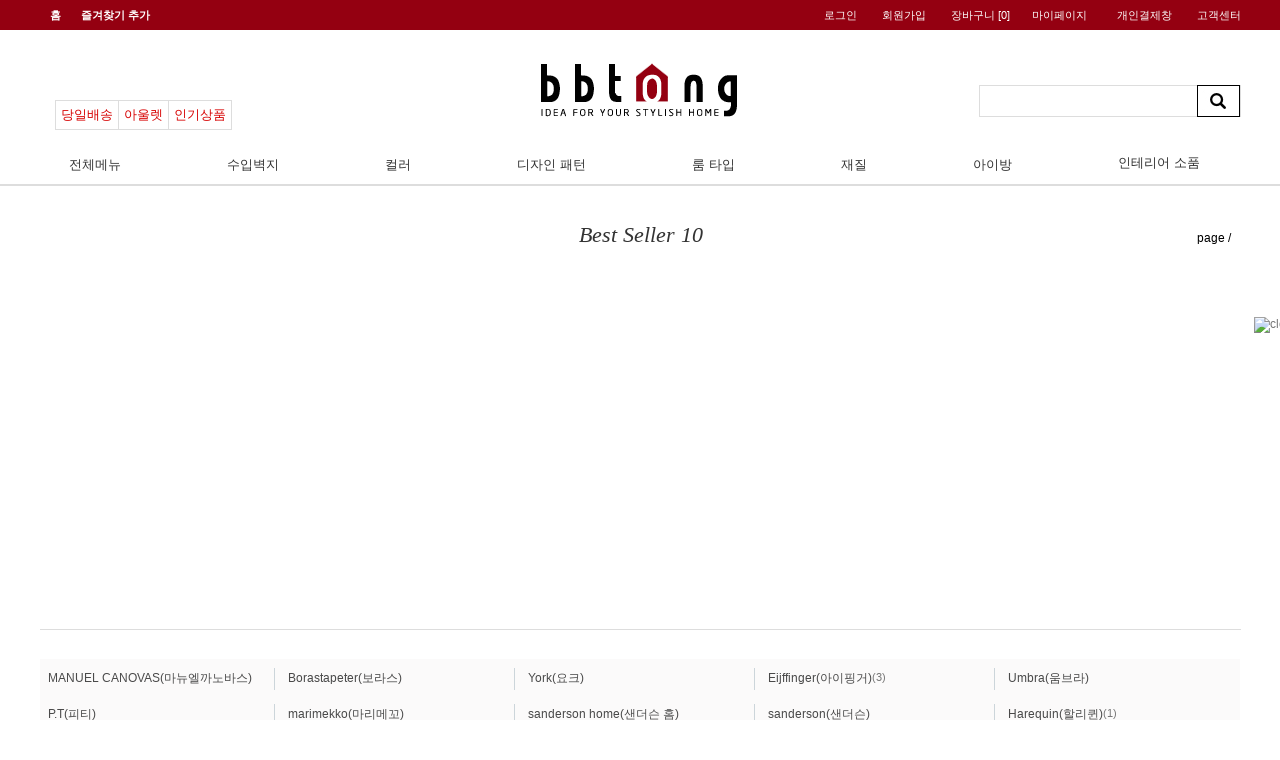

--- FILE ---
content_type: text/html
request_url: http://bbtong.com/shop/shopbrand.html?xcode=063&type=M&mcode=005&scode=013
body_size: 14468
content:
<!DOCTYPE html PUBLIC "-//W3C//DTD HTML 4.01//EN" "http://www.w3.org/TR/html4/strict.dtd">
<html>
<head>
<meta http-equiv="CONTENT-TYPE" content="text/html;charset=EUC-KR">
<meta name="naver-site-verification" content="1105ce11e72b943971248221444298d27121955c"/>
<meta name="title" content="수입벽지 전문 비비통"> 
<meta name="description" content="수입벽지 전문쇼핑몰 비비통, 일부상품 20% 할인, 신규회원가입시 1만원 적립!"> 

<span itemscope="" itemtype="http://schema.org/Organization">
 <link itemprop="url" href="http://www.bbtong.com">
 <a itemprop="sameAs" href="https://instagram.com/bbtong_w/"></a>
 <a itemprop="sameAs" href="https://www.facebook.com/story.bbtong"></a>
 <a itemprop="sameAs" href="https://bbtongcom.blog.me/"></a>
</span>


<link rel="shortcut icon" href="/shopimages/tong4/favicon.ico" type="image/x-icon">
<link rel="apple-touch-icon-precomposed" href="/shopimages/tong4/mobile_web_icon.png" />
<meta name="referrer" content="no-referrer-when-downgrade" />
<meta property="og:type" content="website" />
<meta property="og:url" content="http://www.bbtong.com/shop/shopbrand.html?xcode=063&type=M&mcode=005&scode=013" />
<title>&#9612;인테리어 소품 > 액자제작 > Osborne&Little(오스본앤리틀)</title>

<link type="text/css" rel="stylesheet" href="/shopimages/tong4/template/work/258/common.css?r=1494997851" />
</head>
<script type="text/javascript" src="//wcs.naver.net/wcslog.js"></script>
<script type="text/javascript">
if (window.wcs) {
    if(!wcs_add) var wcs_add = {};
    wcs_add["wa"] = "s_2f6a616e64ba";
    wcs.inflow('bbtong.com');
    wcs_do();
}
</script>

<body>
<script type="text/javascript" src="/js/jquery-1.7.2.min.js"></script>
<script type="text/javascript" src="/js/lazyload.min.js"></script>
<script type="text/javascript">
function getCookiefss(name) {
    lims = document.cookie;
    var index = lims.indexOf(name + "=");
    if (index == -1) {
        return null;
    }
    index = lims.indexOf("=", index) + 1; // first character
    var endstr = lims.indexOf(';', index);
    if (endstr == -1) {
        endstr = lims.length; // last character
    }
    return unescape(lims.substring(index, endstr));
}
</script><script type="text/javascript">
var MOBILE_USE = '';
</script><script type="text/javascript" src="/js/flash.js"></script>
<script type="text/javascript" src="/js/neodesign/rightbanner.js"></script>
<script type="text/javascript" src="/js/bookmark.js"></script>
<style type="text/css">

.MS_search_word { }

</style>

<script type="text/javascript">

    var is_unify_opt = '' ? true : false; 
    var pre_baskethidden = 'A';

</script>

<link type="text/css" rel="stylesheet" href="/shopimages/tong4/template/work/258/shopbrand.css?t=201706051520" />
<script type="text/javascript" src="http://d4-0353.d4.makeshop.co.kr/design/d4-0353/smos/pin/modernizr.custom.js"></script>

<div id="wrap">
        
<link type="text/css" rel="stylesheet" href="/shopimages/tong4/template/work/258/header.1.css?t=202410281053" />
<div style="width:100%; position:fixed; top:0;z-index:99;background:rgba(255, 255, 255, 0.68)">
<div id="header">
    
<div class="innerBlack">
<div class="inner">

	<!--왼쪽-->
	<div class="link">
		<a href="/index.html">홈</a>
		<a href="javascript:CreateBookmarkLink('http://bbtong.com', '수입벽지 전문 \'비비통\'');">즐겨찾기 추가</a>
	</div>
	<!--왼쪽-->

        <div class="gnbMenu">
			<ul id="gnbMenu">



			    <li><a href="https://bbtong.com/shop/member.html?type=login">로그인</a></li>
			    <li><a href="https://bbtong.com/shop/idinfo.html">회원가입</a></li>



				<li><a href="/shop/basket.html">장바구니 <span class="count">[<span><span id="user_basket_quantity" class="user_basket_quantity"></span></span>]</span></a></li>

				<li class="on"><a href="#">마이페이지</a>
					<ul class="infoList">
					    <li><a href="https://bbtong.com/shop/confirm_login.html?type=myorder">주문조회</a></li>
						<li><a href="/shop/mypage.html?mypage_type=mywishlist">관심상품</a></li>
						<li><a href="/shop/mypage.html?mypage_type=myreserve">적립금</a></li>
						<li><a href="/shop/mypage.html?mypage_type=myarticle">내게시글</a></li>
					</ul>
				</li>
<li><a href="/shop/shopbrand.html?xcode=002&type=O">개인결제창</a></li>			
<li class="displaynone"><a href="/board/gallery/list.html?board_no=8">이벤트</a></li>
				<li ><a href="/shop/faq.html">고객센터</a></li>
			</ul>
        </div>

</div>
</div>



<!--상단메뉴-->
<div id="topmemu">

<link type="text/css" rel="stylesheet" href="/shopimages/tong4/template/unit/3/unit_limetedgnb.css?r=1752133605_2026012317" />
<div class="inner">
					<!--로고-->
					<div class="logoArea">
						<div class="trArea">
						      <ul>
							  <li><a href="/shop/shopbrand.html?xcode=009&type=X">당일배송</a></li>
							  <li><a href="/shop/shopbrand.html?xcode=040&type=X">아울렛</a></li>
							  <li><a href="/shop/shopbrand.html?xcode=029&type=X">인기상품</a></li>
						      </ul>
						</div>
						<div class="lgwrap">
							 <div class="logowrap"><a class="logotext2" href="/"><img src="http://tong4.img5.kr/image/logo/logo.png"></a></div>
					    	</div>
						<!---검색---->
						<div class="searchArea">
							<div class="xans-layout-searchheader">
							<form action="/shop/shopbrand.html" method="post" name="search">									  <fieldset>
									  <legend>검색</legend>
									  <input name="search" onkeydown="CheckKey_search();" value=""  class="MS_search_word" />									      <a href="javascript:search_submit();"><img src="http://tong4.img5.kr/image/search/search%20icon.jpg" alt="검색"/></a></fieldset>
							</form>							</div>
						</div>
						<!---검색---->
					  
					</div>
					<!--//로고-->

					<!--메뉴-->
					<div id="topmenu1">
						<ul id="widenavigation">

						<!--menuAll-->
							<li class="pst1 all">  
								<a href="#">전체메뉴</a>
								<div class="allmenu">
										<!--전체메뉴-->
										<div class="allInner">
											<ul class="allmBox">
												<li class="aBox">
													<div class="mebox">
														<h2>브랜드</h2>
															<ul>
																<li class="allsub"><a href="/shop/shopbrand.html?xcode=007&type=X&mcode=015">Europe(유럽)</a></li>
																<li class="allsub"><a href="/shop/shopbrand.html?xcode=007&type=X&mcode=011">USA(미국)</a></li>
																<li class="allsub"><a href="/shop/shopbrand.html?xcode=007&type=X&mcode=009">England(영국)</a></li>
																<li class="allsub"><a href="/shop/shopbrand.html?xcode=007&type=X&mcode=005">Japan(일본)</a></li>
																<li class="allsub"><a href="/shop/shopbrand.html?
xcode=007&type=X&mcode=010">기타 브랜드</a></li>


															</ul>
													</div>
												</li>

												<li class="aBox">
													<div class="mebox">
														<h2>컬러</h2>
															<ul style="float:left; margin-right:20px;">
																<li class="allsub"><a href="/shop/shopbrand.html?xcode=019&type=X&mcode=001">검정색</a></li>
																<li class="allsub"><a href="/shop/shopbrand.html?xcode=019&type=X&mcode=002">하얀색</a></li>
																<li class="allsub"><a href="/shop/shopbrand.html?xcode=019&type=X&mcode=003">빨간색</a></li>
																<li class="allsub"><a href="/shop/shopbrand.html?xcode=019&type=X&mcode=004">주황색</a></li>
																<li class="allsub"><a href="/shop/shopbrand.html?xcode=019&type=X&mcode=005">노란색</a></li>
																<li class="allsub"><a href="/shop/shopbrand.html?xcode=019&type=X&mcode=006">초록색</a></li>
																<li class="allsub"><a href="/shop/shopbrand.html?xcode=019&type=X&mcode=007">파란색</a></li>
																<li class="allsub"><a href="/shop/shopbrand.html?xcode=019&type=X&mcode=008">보라색</a></li>
															</ul>	
															<ul style="float:left;">
																<li class="allsub"><a href="/shop/shopbrand.html?xcode=019&type=X&mcode=009">핑크색</a></li>
																<li class="allsub"><a href="/shop/shopbrand.html?xcode=019&type=X&mcode=010">갈색</a></li>
																<li class="allsub"><a href="/shop/shopbrand.html?xcode=019&type=X&mcode=011">금색</a></li>
																<li class="allsub"><a href="/shop/shopbrand.html?xcode=019&type=X&mcode=012">은색</a></li>
																<li class="allsub"><a href="/shop/shopbrand.html?xcode=019&type=X&mcode=013">회색</a></li>
																<li class="allsub"><a href="/shop/shopbrand.html?xcode=019&type=X&mcode=014">아이보리색/베이지색</a></li>
																					    										</ul>
													</div>
												</li>
												<li class="aBox">
													<div class="mebox">
														<h2>디자인 패턴</h2>
															<ul>
																<li class="allsub"><a href="/shop/shopbrand.html?xcode=020&mcode=001&type=X">단색</a></li>
																<li class="allsub"><a href="/shop/shopbrand.html?xcode=020&mcode=002&type=X">네츄럴</a></li>
																<li class="allsub"><a href="/shop/shopbrand.html?xcode=020&mcode=003&type=X">뮤럴</a></li>
																<li class="allsub"><a href="/shop/shopbrand.html?xcode=020&mcode=004&type=X">모던</a></li>
																<li class="allsub"><a href="/shop/shopbrand.html?xcode=020&mcode=005&type=X">앤틱</a></li>
																<li class="allsub"><a href="/shop/shopbrand.html?xcode=020&type=X&mcode=006">키즈</a></li>
																<li class="allsub"><a href="/shop/shopbrand.html?xcode=020&type=X&mcode=007">스티커</a></li>
															</ul>
													</div>
												</li>
												<li class="aBox">
													<div class="mebox">
														<h2>룸타입</h2>
															<ul>
																<li class="allsub"><a href="/shop/shopbrand.html?xcode=053&type=X&mcode=001">거실벽지</a></li>
																<li class="allsub"><a href="/shop/shopbrand.html?xcode=053&type=X&mcode=002">침실벽지</a></li>
																<li class="allsub"><a href="/shop/shopbrand.html?xcode=053&type=X&mcode=003">주방벽지</a></li>
																<li class="allsub"><a href="/shop/shopbrand.html?xcode=053&type=X&mcode=004">아트월벽지</a></li>
																<li class="allsub"><a href="/shop/shopbrand.html?xcode=053&type=X&mcode=005">호텔/까페/쇼룸벽지</a></li>
																<li class="allsub"><a href="/shop/shopbrand.html?xcode=053&type=X&mcode=006">은행/병원/사무실벽지</a></li>
																<li class="allsub"><a href="/shop/shopbrand.html?xcode=053&type=X&mcode=007">입체벽지</a></li>
															</ul>
													</div>
												</li>
												<li class="aBox">
													<div class="mebox">
														<h2>재질 소재</h2>
															<ul>
																<li class="allsub"><a href="/shop/shopbrand.html?xcode=030&type=X&mcode=001">WALLPAPER(종이벽지)</a></li>
																<li class="allsub"><a href="/shop/shopbrand.html?xcode=030&type=X&mcode=002">WALLCOVERING-PVC(실크벽지)</a></li>
																<li class="allsub"><a href="/shop/shopbrand.html?xcode=030&type=X&mcode=003">NON WOVEN-VINYL(부직포비닐벽지)</a></li>
																<li class="allsub"><a href="/shop/shopbrand.html?xcode=030&type=X&mcode=004">NON WOVEN(부직포벽지)</a></li>
																<li class="allsub"><a href="/shop/shopbrand.html?xcode=030&type=X&mcode=005">FABRIC(원단벽지)</a></li>
                                                                                                                                <li class="allsub"><a href="/shop/shopbrand.html?xcode=030&type=X&mcode=006">지사/대나무벽지</a></li>
															</ul>
													</div>
												</li>
												<li class="aBox">
													<div class="mebox">
														<h2>아이방</h2>
															<ul style="float:left; margin-right:20px;">
																<li class="allsub"><a href="/shop/shopbrand.html?xcode=027&type=X&mcode=001">여자아이방</a></li>
																<li class="allsub"><a href="/shop/shopbrand.html?xcode=027&type=X&mcode=002">남자아이방</a></li>
																<li class="allsub"><a href="/shop/shopbrand.html?xcode=027&type=X&mcode=010">단색벽지</a></li>
																<li class="allsub"><a href="/shop/shopbrand.html?xcode=027&type=X&mcode=013">만화/캐릭터</a></li>
																<li class="allsub"><a href="/shop/shopbrand.html?xcode=027&type=X&mcode=003">꽃/나무</a></li>
																<li class="allsub"><a href="/shop/shopbrand.html?xcode=027&type=X&mcode=005">구름/별/하늘</a></li>
															</ul>
															<ul style="float:left;">
																<li class="allsub"><a href="/shop/shopbrand.html?xcode=027&type=X&mcode=007">동물/사람</a></li>
																<li class="allsub"><a href="/shop/shopbrand.html?xcode=027&type=X&mcode=006">자동차/비행기</a></li>
																<li class="allsub"><a href="/shop/shopbrand.html?xcode=027&type=X&mcode=012">ABC/숫자/패턴</a></li>
																<li class="allsub"><a href="/shop/shopbrand.html?xcode=027&type=X&mcode=004">스트라이프/체크</a></li>
																<li class="allsub"><a href="/shop/shopbrand.html?xcode=027&type=X&mcode=008">세계지도</a></li>
																<li class="allsub"><a href="/shop/shopbrand.html?xcode=027&type=X&mcode=009">띠벽지/스티커</a></li>
																
															</ul>
													</div>
												</li>
												<li class="aBox">
													<div class="mebox">
														<h2>인테리어 소품</h2>
															<ul>
																<li class="allsub"><a href="/shop/shopbrand.html?xcode=063&type=X&mcode=005">수입 유리필름</a></li>
																<li class="allsub"><a href="/shop/shopbrand.html?xcode=063&type=X&mcode=006">수입 벽장식</a></li>
																<li class="allsub"><a href="/shop/shopbrand.html?xcode=063&type=X&mcode=007">인테리어소품</a></li>
																<li class="allsub"><a href="/shop/shopbrand.html?
xcode=063&type=X&mcode=004">가구</a></li>
                                                                                                                                <li class="allsub"><a href="/shop/shopbrand.html?xcode=063&type=X&mcode=001">수입패브릭+쿠션</a></li>
																 <li class="allsub"><a href="/shop/shopbrand.html?xcode=063&type=X&mcode=002">카펫트</a></li>

															</ul>
													</div>
												</li>




											</ul>
										</div>
										<!--전체메뉴-->
								</div>
							</li>
						<!--//menuAll-->

						<!----menu01----->
							<li class="pst1">  
								<a href="/shop/shopbrand.html?xcode=007&type=X">수입벽지</a>
								<div class="submenu">
								   <div style="clear:both;">
									<ul class="1menu">
										<li><h2>브랜드</h2></li>
										<li><a href="/shop/shopbrand.html?xcode=007&mcode=015&type=X">Europe(유럽)</a></li>
										<li><a href="/shop/shopbrand.html?xcode=007&mcode=011&type=X">USA(미국)</a></li>
										<li><a href="/shop/shopbrand.html?xcode=007&mcode=009&type=X">England(영국)</a></li>
										<li><a href="/shop/shopbrand.html?xcode=007&mcode=005&type=X">Japan(일본)</a></li>
										<li><a href="/shop/shopbrand.html?xcode=007&type=X&mcode=010">기타 브랜드</a></li>
									</ul>
									</div>
									

   								 <div class="menu_img_banner"><a href="/shop/shopbrand.html?xcode=007&type=X"><img src="/design/tong4/web/User/cate/brand.jpg"></a></div>
								</div>
							</li>
						<!----menu01----->

					

						
						<!----menu02----->
							<li class="pst1">
								<a href="/shop/shopbrand.html?xcode=019&type=X">컬러</a>
									<div class="submenu" style="width:545px !important;">
								   <div style="clear:both;">
									<ul class="1menu" style="float:left; margin-right:20px;">
										<li><h2>색상 분류</h2></li>
										<li><a href="/shop/shopbrand.html?xcode=019&type=X&mcode=001">검정색</a></li>
										<li><a href="/shop/shopbrand.html?xcode=019&type=X&mcode=002">하얀색</a></li>
										<li><a href="/shop/shopbrand.html?xcode=019&type=X&mcode=003">빨간색</a></li>
										<li><a href="/shop/shopbrand.html?xcode=019&type=X&mcode=004">주황색</a></li>
										<li><a href="/shop/shopbrand.html?xcode=019&type=X&mcode=005">노란색</a></li>
										<li><a href="/shop/shopbrand.html?xcode=019&type=X&mcode=006">초록색</a></li>
										<li><a href="/shop/shopbrand.html?xcode=019&type=X&mcode=007">파란색</a></li>
										<li><a href="/shop/shopbrand.html?xcode=019&type=X&mcode=008">보라색</a></li>
									</ul>	
									<ul style="float:left;">
										<li><a href="/shop/shopbrand.html?xcode=019&type=X&mcode=009">핑크색</a></li>
										<li><a href="/shop/shopbrand.html?xcode=019&type=X&mcode=010">갈색</a></li>
										<li><a href="/shop/shopbrand.html?xcode=019&type=X&mcode=011">금색</a></li>
										<li><a href="/shop/shopbrand.html?xcode=019&type=X&mcode=012">은색</a></li>
										<li><a href="/shop/shopbrand.html?xcode=019&type=X&mcode=013">회색</a></li>
										<li><a href="/shop/shopbrand.html?xcode=019&type=X&mcode=014">아리보리색/베이지색</a></li>
										
									</ul>
					    			  </div>
									

    						<div class="menu_img_banner"><a href="/shop/shopbrand.html?xcode=019&type=X"><img src="/design/tong4/web/User/cate/color.jpg"></a></div>
								</div>
							</li>
						<!----menu02---->


						<!----menu02----->
							<li class="pst1">
								<a href="/shop/shopbrand.html?xcode=020&type=X">디자인 패턴</a>
								<div class="submenu">
								   <div style="clear:both;">
									<ul class="1menu">
										<li><h2>스타일 분류</h2></li>
										<li><a href="/shop/shopbrand.html?xcode=020&type=X&mcode=001">단색</a></li>
										<li><a href="/shop/shopbrand.html?xcode=020&type=X&mcode=002">네츄럴</a></li>
										<li><a href="/shop/shopbrand.html?xcode=020&type=X&mcode=003">뮤럴</a></li>
										<li><a href="/shop/shopbrand.html?xcode=020&type=X&mcode=004">모던</a></li>
										<li><a href="/shop/shopbrand.html?xcode=020&type=X&mcode=005">앤틱</a></li>
										<li><a href="/shop/shopbrand.html?xcode=020&type=X&mcode=006">키즈</a></li>
										<li><a href="/shop/shopbrand.html?xcode=020&type=X&mcode=007">스티커</a></li>
									</ul>
									</div>
									

    <div class="menu_img_banner"><a href="/shop/shopbrand.html?xcode=020&type=X"><img src="/design/tong4/web/User/cate/style.jpg"></a></div>
								</div>
							</li>
						<!----menu02---->




						<!----menu03----->

							<li class="pst1">
								<a href="/shop/shopbrand.html?xcode=053&type=X">룸 타입</a>
								<div class="submenu">
								   <div style="clear:both;">
									<ul class="1menu">
										<li><h2>공간 분류</h2></li>
										<li><a href="/shop/shopbrand.html?xcode=053&type=X&mcode=001">거실벽지</a></li>
										<li><a href="/shop/shopbrand.html?xcode=053&type=X&mcode=002">침실벽지</a></li>
										<li><a href="/shop/shopbrand.html?xcode=053&type=X&mcode=003">주방벽지</a></li>
										<li><a href="/shop/shopbrand.html?xcode=053&type=X&mcode=004">아트월벽지</a></li>
										<li><a href="/shop/shopbrand.html?xcode=053&type=X&mcode=005">호텔/까페/쇼룸벽지</a></li>
    										<li><a href="/shop/shopbrand.html?xcode=053&type=X&mcode=006">은행/병원/사무실벽지</a></li>
    										<li><a href="/shop/shopbrand.html?xcode=053&type=X&mcode=007">천장벽지</a></li>
									</ul>
									</div>
									 <div class="menu_img_banner"><a href="/shop/shopbrand.html?xcode=053&type=X"><img src="/design/tong4/web/User/cate/roomtype.jpg"></a></div>
								</div>
							</li>
						<!----menu03----->


						<!----menu03----->

							<li class="pst1">
								<a href="/shop/shopbrand.html?xcode=030&type=X">재질</a>
								<div class="submenu">
								   <div style="clear:both;">
									<ul class="1menu">
										<li><h2>소재 분류</h2></li>
										<li><a href="/shop/shopbrand.html?xcode=030&type=X&mcode=001">PAPER(종이벽지)</a></li>
										<li><a href="/shop/shopbrand.html?xcode=030&type=X&mcode=002">PVC(실크벽지)</a></li>
										<li><a href="/shop/shopbrand.html?xcode=030&type=X&mcode=003">NON WOVEN-VINYL</a></li>
										<li><a href="/shop/shopbrand.html?xcode=030&type=X&mcode=004">NON WOVEN(부직포)</a></li>
										<li><a href="/shop/shopbrand.html?xcode=030&type=X&mcode=005">FABRIC(원단벽지)</a></li>
										<li><a href="/shop/shopbrand.html?xcode=030&type=X&mcode=006">지사벽지</a></li>
									</ul>
									</div>
									 <div class="menu_img_banner"><a href="/shop/shopbrand.html?xcode=030&type=X"><img src="/design/tong4/web/User/cate/material.jpg"></a></div>
								</div>
							</li>
						<!----menu03----->





						<!----menu04----->
							<li class="pst1">
								<a href="/shop/shopbrand.html?xcode=027&type=X">아이방</a>
								<div class="submenu" style="width:503px !important;">
								   <div style="clear:both;">
									<ul class="1menu" style="float:left; margin-right:2px;">
										<li><h2>어린이방 분류</h2></li>
										<li><a href="/shop/shopbrand.html?xcode=027&type=X&mcode=001">여자아이방</a></li>
										<li><a href="/shop/shopbrand.html?xcode=027&type=X&mcode=002">남자아이방</a></li>
										<li><a href="/shop/shopbrand.html?xcode=027&type=X&mcode=010">단색벽지</a></li>
										<li><a href="/shop/shopbrand.html?xcode=027&type=X&mcode=013">만화/캐릭터</a></li>
										<li><a href="/shop/shopbrand.html?xcode=027&type=X&mcode=003">꽃/나무</a></li>
										<li><a href="/shop/shopbrand.html?xcode=027&type=X&mcode=005">구름/별/하늘</a></li>
									</ul>
									<ul style="float:left;">
										<li><a href="/shop/shopbrand.html?xcode=027&type=X&mcode=007">동물/사람</a></li>
										<li><a href="/shop/shopbrand.html?xcode=027&type=X&mcode=006">자동차/비행기</a></li>
										<li><a href="/shop/shopbrand.html?xcode=027&type=X&mcode=012">ABC/숫자/패턴</a></li>
										<li><a href="/shop/shopbrand.html?xcode=027&type=X&mcode=004">스트라이프/체크</a></li>
										<li><a href="/shop/shopbrand.html?xcode=027&type=X&mcode=008">세계지도</a></li>
										<li><a href="/shop/shopbrand.html?xcode=027&type=X&mcode=009">띠벽지/스티커</a></li>
										
									</ul>
								   </div>
								 <div class="menu_img_banner"><a href="/shop/shopbrand.html?xcode=027&type=X"><img src="/design/tong4/web/User/cate/kids.jpg"></a></div>
					    	              </div>
							</li>
						<!----menu04----->





						<!----menu05----->
							<li class="pst1 homespecial">
								<a href="/shop/shopbrand.html?xcode=063&type=X" >인테리어 소품</a>
								<div class="submenu">
								   <div style="clear:both;">
									<ul class="1menu">
										<li><h2>홈스타일링 </h2></li>
                                                                                <li><a href="/shop/shopbrand.html?xcode=063&type=X&mcode=004">수입 필름(유리 시트지)</a></li>
										<li><a href="/shop/shopbrand.html?xcode=063&type=X&mcode=005">액자 제작</a></li>
										<li><a href="/shop/shopbrand.html?xcode=063&type=X&mcode=006">수입 시계</a></li>
										<li><a href="/shop/shopbrand.html?xcode=063&type=X&mcode=007">벽장식 소품</a></li>
                                                                                 <li><a href="/shop/shopbrand.html?xcode=063&type=X&mcode=001">수입 패브릭/쿠션</a></li>
<li><a href="/shop/shopbrand.html?xcode=063&type=X&mcode=002">카펫트</a></li>
									</ul>
									</div>
									
    								<div class="menu_img_banner"><a href="/shop/shopbrand.html?xcode=063&type=X"><img src="/design/tong4/web/User/cate/homedecor.jpg"></a></div>
								</div>
							</li>
						<!----menu05----->


						</ul>
					</div>

					<!----메뉴---->




</div><!--//inner--></div>
</div>
</div>
<div style="width:100%; overflow:hidden; height:184px;"></div>

<!--사용자태그 메인풀-->




<script type="text/javascript" src="/shopimages/tong4/template/work/258/header.1.js?t=202410281053"></script>
        <div id="contentWrapper">
            <div id="container">
                
                    <div id="productClass">
                        <div class="displaynone prd-class-hd">
                            <h2>
                                Osborne&Little(오스본앤리틀)                            </h2>
                            <dl class="loc-navi">
                                <dt class="blind">현재 위치</dt>
                                <dd>
                                    <a href="/">home</a>
                                     &gt; <a href="/shop/shopbrand.html?xcode=063&type=X">&#9612;인테리어 소품</a>                                     &gt; <a href="/shop/shopbrand.html?xcode=063&type=M&mcode=005">액자제작</a>                                     &gt; <a href="/shop/shopbrand.html?xcode=063&type=M&mcode=005&scode=013">Osborne&Little(오스본앤리틀)</a>                                </dd>
                            </dl>
                        </div><!-- .prd-class-hd -->
                        <div class="page-body">

                            
<!--추천상품-->
<!--스크롤--넘버링도 있음-->

<link type="text/css" rel="stylesheet" href="/shopimages/tong4/template/unit/27/unit_recommend_scroll.css?r=1494920363_2026012317" />
<script type="text/javascript" src="http://d4-0353.d4.makeshop.co.kr/design/d4-0353/limeted/elinkim/slider/jquery.sliderkit.1.9.2.pack.js"></script>
<script type="text/javascript" src="http://d4-0353.d4.makeshop.co.kr/design/d4-0353/limeted/elinkim/slider/counter.1.0.pack.js"></script>





<div id="carousel-efitem" class="sliderkit item-list carousel-item counter-Pl">

<div class="sliderkit-count sliderkit-count-lines">
page <span class="sliderkit-count-current"></span><span class="sliderkit-count-sep">/</span><span class="sliderkit-count-total"></span>
</div>

<div class="sliderkit-nav">
<div style="width:100%;text-align:center;padding:0px 0 0px ;margin:0 0 20px;">
    <div class="recomm2">Best Seller 10</div>	
</div>
						<div class="sliderkit-nav-clip" >
							<ul>
														</ul>
						</div>
					<div style="position:absolute;top:-37px;width:1201px;">
						<div class="sliderkit-btn sliderkit-nav-btn sliderkit-nav-prev"><a href="#" title=""><span>Previous</span></a></div>
						<div class="sliderkit-btn sliderkit-nav-btn sliderkit-nav-next"><a href="#" title=""><span>Next</span></a></div>
					</div>
</div>
</div>

<script type="text/javascript" src="/shopimages/tong4/template/unit/27/unit_recommend_scroll.js?r=1494920363_2026012317"></script>
<!--추천상품-->




<!--타이틀이미지-->
<p><img src=""></p>


<!--상품분류 리스트-->
	<div class="class-list">
		<h3 class="blind">상품분류 리스트</h3>
		<div>
			<ul>
							<li><a href="/shop/shopbrand.html?xcode=063&type=M&mcode=005&scode=005">MANUEL CANOVAS(마뉴엘까노바스)</a></li>
							<li><a href="/shop/shopbrand.html?xcode=063&type=M&mcode=005&scode=001">Borastapeter(보라스)</a></li>
							<li><a href="/shop/shopbrand.html?xcode=063&type=M&mcode=005&scode=003">York(요크)</a></li>
							<li><a href="/shop/shopbrand.html?xcode=063&type=M&mcode=005&scode=004">Eijffinger(아이핑거)</a>(3)</li>
							<li><a href="/shop/shopbrand.html?xcode=063&type=M&mcode=005&scode=002">Umbra(움브라)</a></li>
							<li><a href="/shop/shopbrand.html?xcode=063&type=M&mcode=005&scode=006">P.T(피티)</a></li>
							<li><a href="/shop/shopbrand.html?xcode=063&type=M&mcode=005&scode=007">marimekko(마리메꼬)</a></li>
							<li><a href="/shop/shopbrand.html?xcode=063&type=M&mcode=005&scode=008">sanderson home(샌더슨 홈)</a></li>
							<li><a href="/shop/shopbrand.html?xcode=063&type=M&mcode=005&scode=009">sanderson(샌더슨)</a></li>
							<li><a href="/shop/shopbrand.html?xcode=063&type=M&mcode=005&scode=010">Harequin(할리퀸)</a>(1)</li>
							<li><a href="/shop/shopbrand.html?xcode=063&type=M&mcode=005&scode=011">ECO(에코)</a></li>
							<li><a href="/shop/shopbrand.html?xcode=063&type=M&mcode=005&scode=012">Rasch(라쉬)</a></li>
							<li><a href="/shop/shopbrand.html?xcode=063&type=M&mcode=005&scode=013">Osborne&Little(오스본앤리틀)</a></li>
							<li><a href="/shop/shopbrand.html?xcode=063&type=M&mcode=005&scode=014">kauniste(카우니스테)</a></li>
							<li><a href="/shop/shopbrand.html?xcode=063&type=M&mcode=005&scode=015">scion(싸이언)</a></li>
							<li><a href="/shop/shopbrand.html?xcode=063&type=M&mcode=005&scode=016">JANE CHURCHILL(제인 처칠)</a></li>
							<li><a href="/shop/shopbrand.html?xcode=063&type=M&mcode=005&scode=017">kirkby design(커크비디자인)</a></li>
							<li><a href="/shop/shopbrand.html?xcode=063&type=M&mcode=005&scode=018">zoffany(죠파니)</a></li>
							<li><a href="/shop/shopbrand.html?xcode=063&type=M&mcode=005&scode=019">ALEXANDER HENRY(알렉산더 헨리)</a></li>
							<li><a href="/shop/shopbrand.html?xcode=063&type=M&mcode=005&scode=020">nina campbell(니나캠벨)</a></li>
							<li><a href="/shop/shopbrand.html?xcode=063&type=M&mcode=005&scode=021">ikea(이케아)</a></li>
							<li><a href="/shop/shopbrand.html?xcode=063&type=M&mcode=005&scode=022">chivasso(키바쏘)</a></li>
							<li><a href="/shop/shopbrand.html?xcode=063&type=M&mcode=005&scode=023">DesignersGuild(디자이너스 길드)</a></li>
							<li><a href="/shop/shopbrand.html?xcode=063&type=M&mcode=005&scode=024">steven n. meyers(스티브앤.마이어스)</a></li>
							<li><a href="/shop/shopbrand.html?xcode=063&type=M&mcode=005&scode=025">ART FRAME(아트프레임)</a></li>
							<li><a href="/shop/shopbrand.html?xcode=063&type=M&mcode=005&scode=026">cole & son(콜앤손)</a>(3)</li>
							<li><a href="/shop/shopbrand.html?xcode=063&type=M&mcode=005&scode=027">NOTRE MONDE(노트르몽)</a>(3)</li>
							<li><a href="/shop/shopbrand.html?xcode=063&type=M&mcode=005&scode=028">오브론 수입액자</a>(3)</li>
							<li><a href="/shop/shopbrand.html?xcode=063&type=M&mcode=005&scode=029">수입 거울</a>(5)</li>
						</ul>
		</div>
	</div><!-- .class-list -->
 
<!--//상품분류 리스트-->


                            <h3 class="blind">상품 정보, 정렬</h3>
                            <div class="total-sort">
                                <dl class="total">
                                    <dt>total:</dt>
                                    <dd>0</dd>
                                </dl>
                                <dl class="sort">
                                    <dt class="blind">검색결과 정렬</dt>
                                    <dd>
                                        <ul>
                                            <li><a href="javascript:sendsort('price')"><img src="/images/d3/modern_simple/txt_low_price.gif" alt="낮은가격" /></a></li>
                                            <li><a href="javascript:sendsort('price2')"><img src="/images/d3/modern_simple/txt_high_price.gif" alt="높은가격" /></a></li>
                                            <li><a href="javascript:sendsort('brandname')"><img src="/images/d3/modern_simple/txt_brand.gif" alt="브랜드순" /></a></li>
                                        </ul>
                                    </dd>
                                </dl>
                            </div><!-- .total-sort -->

                            <div class="prd-list">

								                            </div><!--//prd-list-->


                        </div><!-- .page-body -->
                    </div><!-- #productClass -->
                
            </div><!-- #contentWrap -->
        </div><!-- #contentWrapper-->
        <hr />
        
<link type="text/css" rel="stylesheet" href="/shopimages/tong4/template/work/258/footer.1.css?t=202410281050" />
<div id="footer">
        <div class="f_first">
		  <h3>Nav</h3>
	         <ul class="utilMenu">
                <li><a href="/shop/shopbrand.html?xcode=020&mcode=001&type=X">SOLID</a></li>
                <li><a href="/shop/shopbrand.html?xcode=020&mcode=002&type=X">NATURAL</a></li>
                <li><a href="/shop/shopbrand.html?xcode=020&mcode=003&type=X">MURAL</a></li>
                <li><a href="/shop/shopbrand.html?xcode=020&mcode=004&type=X">MODERN</a></li>
                <li><a href="/shop/shopbrand.html?xcode=020&mcode=005&type=X">ANTIQUE</a></li>
                <li><a href="/shop/shopbrand.html?xcode=020&type=X&mcode=006">KIDS</a></li>
                <li><a href="/shop/shopbrand.html?xcode=020&type=X&mcode=007">STICKER</a></li>
            </ul>
		</div>

		<div class="f_second">
		  <h3>Board</h3>
	         <ul class="utilMenu">
                <li class="home"><a href="/board/board.html?code=tong4_board8">NEWS</a></li>
                <li><a href="/board/board.html?code=tong4_board6">벽지샘플신청</a></li>
                <li><a href="/board/board.html?code=tong4_board1">Q&amp;A</a></li>
                <li><a href="/board/board.html?code=tong4_data1&page=1&type=v&num1=999994&num2=00000&number=5&lock=N">카톡상담</a></li>
                <li><a href="/board/board.html?code=tong4_image3">매거진</a></li>
                <li><a href="/board/board.html?code=tong4_data1&page=1&type=v&board_cate=&num1=999991&num2=00000&number=8&lock=N">벽지 소요량</a></li>

            </ul>
		</div>

        <div class="f_third">
		  <h3>Info</h3>
                    <span>법인명(상호): 비비통 </span> <span>대표자(성명): 이은미</span><br />
					<span>사업자 등록번호 안내: 110-07-95856</span> 
					<span>통신판매업 신고 강남 제10309호</span><br />
					<span>주소:  서울특별시 강남구 역삼로 204. 909호 </span><br/>
                    <span>개인정보관리책임자: 김정현&nbsp;&nbsp;&nbsp;(<a href="javascript:top_sendmail();">bbtongcom@naver.com</a>) </span><br /><br /><br />


					<span>대표전화 및 문의: <strong>02-563-2008,010-2746-4008</strong></span><br/><span>FAX: 02-567-4008</span><br/>
					<span>CALL TIME:AM10~PM06&nbsp;&nbsp;LUNCH TIME PM12~PM01&nbsp;&nbsp;SAT,SUN,HOLLIDAY OFF</span> <br />
					<span>입금계좌: 하나 374-910214-34907　국민 342337-04-009738</span><br/>
                    <span style="padding-left: 51px;">우리 1005-801-268355　&nbsp;신한 010-2746-4008</span><br/>
                  
                    <span>예금주: 이은미(비비통)</span>
                    
                    
					<p class="copyright">Copyright &copy; 2016 비비통 All rights reserved.</p>
        </div>

        <div class="f_fourth">
          <p>
		  <a href=" https://www.facebook.com/story.bbtong" target="_blank"><img src="http://d4-0353.d4.makeshop.co.kr/design/d4-0353/limeted/SkinImg/social/facebook-w.png" /></a>
		  <a href="https://www.instagram.com/bbtong_w/" target="_blank"><img src="http://d4-0353.d4.makeshop.co.kr/design/d4-0353/limeted/SkinImg/social/instagram-w.png" /></a>
		  <a href="http://bbtongcom.blog.me/" target="_blank"><img src="/design/tong4/web/User/bnblog.png" style="width: 35px; padding: 8px;"/></a>

		  </p>
	         <ul>
                <li class="home"><a href="#">홈</a></li>
             
                <li><a href="javascript:view_join_terms();">이용약관</a></li>
                <li><a href="javascript:bottom_privacy();">개인정보취급방침</a></li>
                <li><a href="/html/info.html">이용안내</a></li>
            </ul>
		</div>


		<div class="cardinfo">
		<h3>올앳 구매안전(에스크로)서비스</h3> 
		고객님의 안전거래를 위해 현금 등으로 5만원이상 결제시 저희 온라인스토어에서 가입한 구매안전(에스크로) 서비스를 이용하실 수 있습니다.<span><a href="http://elinfit.com" target="_blank">서비스 가입사실 확인</a></span>
			<div class="fic">
				<ul>
					<li><a href="/board/product/list.html?board_no=6"><img src="http://d4-0353.d4.makeshop.co.kr/design/d4-0353/limeted/SkinImg/fcs_fair.gif"></a></li>
					<li><a href="/board/product/list.html?board_no=4"><img src="http://d4-0353.d4.makeshop.co.kr/design/d4-0353/limeted/SkinImg/fcs_inicis.gif"></a></li>
					<li><a href="/attend/stamp.html" target="_blank"><img src="http://d4-0353.d4.makeshop.co.kr/design/d4-0353/limeted/SkinImg/fcs_ssl.gif"></a></li>
					<li><a href="http://elinfit.com" target="_blank"><img src="http://d4-0353.d4.makeshop.co.kr/design/d4-0353/limeted/SkinImg/fcs_hosting.gif"></a></li>
				</ul>
			</div>
		</div>

        
</div>

<div style="position:fixed;right:40px;bottom:60px;">
	<a href="#" id="backToTop" style="display:none;" title="TOP"><img src="http://d4-0353.d4.makeshop.co.kr/design/d4-0353/limeted/SkinImg/goTop.gif" border="0" alt="Top" /></a> 
</div>


<!-- AceCounter Mobile WebSite Gathering Script V.8.0.2019080601 -->
<script language='javascript'>
	var _AceGID=(function(){var Inf=['bbtong.com','bbtong.com,www.bbtong.com','AX2A101870','AM','0','NaPm,Ncisy','ALL','0']; var _CI=(!_AceGID)?[]:_AceGID.val;var _N=0;if(_CI.join('.').indexOf(Inf[3])<0){ _CI.push(Inf);  _N=_CI.length; } return {o: _N,val:_CI}; })();
	var _AceCounter=(function(){var G=_AceGID;var _sc=document.createElement('script');var _sm=document.getElementsByTagName('script')[0];if(G.o!=0){var _A=G.val[G.o-1];var _G=(_A[0]).substr(0,_A[0].indexOf('.'));var _C=(_A[7]!='0')?(_A[2]):_A[3];var _U=(_A[5]).replace(/\,/g,'_');_sc.src='https:'+'//cr.acecounter.com/Mobile/AceCounter_'+_C+'.js?gc='+_A[2]+'&py='+_A[1]+'&up='+_U+'&rd='+(new Date().getTime());_sm.parentNode.insertBefore(_sc,_sm);return _sc.src;}})();
</script>
<!-- AceCounter Mobile Gathering Script End -->



<script type="text/javascript" src="/shopimages/tong4/template/work/258/footer.1.js?t=202410281050"></script>
    </div><!-- #wrap -->
    <div id='blk_scroll_wings'><script type='text/javascript' src='/html/shopRbanner.html?param1=1' ></script></div>
<div id='cherrypicker_scroll'></div>

<style type="text/css">

/** 옵션 미리보기 기본 스타일, 변경시에는 앞에 #MK_opt_preview 를 붙여서 개별디자인에 넣으면 ok **/
.mk_option_preview_outer {
    display : inline;
}
.mk_option_preview {
    background-color : white;
}
.mk_prd_option_list {
    color : #404040;
    font-size : 8pt;
    font-family : dotum;
    list-style : none;
    padding : 3px 3px 0;
    background-color : white;
    border : 1px solid #7899C2;
    width : 170px;
    margin : 0;
    text-align : left;
}

.mk_prd_option_list LI {
    line-height : 1.4;
    margin : 5px 0;
    display : block;
}

.mk_prd_option_list .mk_bt_opt_close {
    text-align : right;
}

.mk_prd_option_list .option-soldout {
    color : red;
}

/** 옵션 미리보기 - 리스트 **/
.mk_prd_option_list LI UL {
    list-style : none;
    padding : 0;
    margin : 4px 0 0 10px;
}

.mk_prd_option_list LI UL LI {
    line-height : 1.4;
    padding : 0;
    margin : 0;
}

.mk_prd_option_list LI H3 {
    margin : 0;
    font-size : 9pt;
}
/** 옵션 미리보기 - 조합 **/
.mk_prd_option_list .option-name {
    padding : 2px;
    background-color : #D6E5F7;
    color : #405F95;
    border-left : 2px solid #BBC9E3;
}
.mk_prd_option_list .option-required {
    color : red;
}

</style>

<iframe id="loginiframe" name="loginiframe" style="display: none;" frameborder="no" scrolling="no"></iframe>

<div id="basketpage" name="basketpage" style="position: absolute; visibility: hidden;"></div>

                    <div id="MK_opt_preview" class="mk_option_preview" style="position:absolute;z-index:100;top:0;"></div>

                <div id="detailpage" name="detailpage" style="position:absolute; visibility:hidden;"></div>

<form action="/shop/shopbrand.html" method="post" name="hashtagform">
    <input type="hidden" name="search" />
    <input type="hidden" name="search_ref" value="hashtag" />
</form> 

    <script src="/js/wishlist.js?v=r237747"></script>
    <script>
        window.addEventListener('load', function() {
            var makeshop_wishlist = new makeshopWishlist();
            makeshop_wishlist.init();
            makeshop_wishlist.observer();
        });
    </script>

<script type="text/javascript" src="/js/neodesign/detailpage.js?ver=r218356"></script>
<script type="text/javascript" src="/js/neodesign/product_list.js?r=20260123171613"></script>
<script type="text/javascript" src="/js/shopbrand.js"></script>

<script type="text/javascript">

        (function ($) {
            $.ajax({
                type: 'POST',
                dataType: 'json',
                url: '/html/user_basket_quantity.html',
                data :{ 'IS_UNIFY_OPT': "false" }, 
                success: function(res) {                                                                                        
                    var _user_basket_quantity = res.user_basket_quantity || 0;
                    $('.user_basket_quantity').html(_user_basket_quantity); 
                },
                error : function(error) {
                    var _user_basket_quantity = 0;
                    $('.user_basket_quantity').html(_user_basket_quantity); 
                }
            });
        })(jQuery);



function CheckKey_search() {
    key = event.keyCode;
    if (key == 13) {
        
        document.search.submit();
    }
}

function search_submit() {
    var oj = document.search;
    if (oj.getAttribute('search') != 'null') {
        var reg = /\s{2}/g;
        oj.search.value = oj.search.value.replace(reg, '');
        oj.submit();
    }
}

function topnotice(temp, temp2) {
    window.open("/html/notice.html?date=" + temp + "&db=" + temp2, "", "width=450,height=450,scrollbars=yes");
}
function notice() {
    window.open("/html/notice.html?mode=list", "", "width=450,height=450,scrollbars=yes");
}

        function view_join_terms() {
            window.open('/html/join_terms.html','join_terms','height=570,width=590,scrollbars=yes');
        }

        function top_sendmail() {
            window.open('/html/email.html', 'email', 'width=100, height=100');
        }

    function bottom_privacy() {
        window.open('/html/privacy.html', 'privacy', 'height=570,width=590,scrollbars=yes');
    }

var db = 'tong4';

var baskethidden = 'A';

function sendsort(temp) {        location.href = "/shop/shopbrand.html?xcode=063&mcode=005&type=X&scode=013&sort=" + temp;
}

function pagemove(temp) {
    location.href = "/shop/shopbrand.html?xcode=063&mcode=005&type=X&scode=013&page=" + temp + "&sort=order";
}

function go_hashtag(search) {
    document.hashtagform.search.value = search;
    document.hashtagform.submit();
}   

function hanashopfree() {
    
}

        function changeviewtype(type) {            location.href = "/shop/shopbrand.html?xcode=063&mcode=005&type=X&scode=013&sort=order&viewtype=" + type;
        }

    (function ($) {
        $(function() {
            //select_sort
            $('#MS_select_sort').change(function() {
                sendsort(this.options[this.selectedIndex].value);
            });

            $('#MS_select_category, #MS_select_category2').change(function() {                location.href = this.options[this.selectedIndex].value;
            });
        });
    })(jQuery);

</script>
<style type="text/css">
html, body {
scrollbar-face-color:#BBC4CC;
scrollbar-highlight-color: #ffffff;
scrollbar-shadoW-color:#aaaabb;
scrollbar-3dlight-color:#9999aa;
scrollbar-arrow-color:#ffffff;
scrollbar-track-color:#eeeeee;
scrollbar-DARKSHADOW-color:#9999aa;

}
</style>    <style type="text/css">
        .setPopupStyle { height:100%; min-height:100%; overflow:hidden !important; touch-action:none; }
    </style>
    <script src="/js/referer_cookie.js"></script>
    <script>
        window.addEventListener('load', function() {
            var referer_cookie = new RefererCookie();
            referer_cookie.addService(new EnuriBrandStoreCookie());
            referer_cookie.handler();
        });
    </script><script type="text/javascript">
if (typeof getCookie == 'undefined') {
    function getCookie(cookie_name) {
        var cookie = document.cookie;
        if (cookie.length > 0) {
            start_pos = cookie.indexOf(cookie_name);
            if (start_pos != -1) {
                start_pos += cookie_name.length;
                end_pos = cookie.indexOf(';', start_pos);
                if (end_pos == -1) {
                    end_pos = cookie.length;
                }
                return unescape(cookie.substring(start_pos + 1, end_pos));
            } else {
                return false;
            }
        } else {
            return false;
        }
    }
}
if (typeof setCookie == 'undefined') {
    function setCookie(cookie_name, cookie_value, expire_date, domain) {
        var today = new Date();
        var expire = new Date();
        expire.setTime(today.getTime() + 3600000 * 24 * expire_date);
        cookies = cookie_name + '=' + escape(cookie_value) + '; path=/;';

        if (domain != undefined) {
            cookies += 'domain=' + domain +  ';';
        }  else if (document.domain.match('www.') != null) {
            cookies += 'domain=' + document.domain.substr(3) + ';';
        }
        if (expire_date != 0) cookies += 'expires=' + expire.toGMTString();
        document.cookie = cookies;
    }
}



function MSLOG_loadJavascript(url) {
    var head= document.getElementsByTagName('head')[0];
    var script= document.createElement('script');
    script.type= 'text/javascript';
    var loaded = false;
    script.onreadystatechange= function () {
        if (this.readyState == 'loaded' || this.readyState == 'complete')
        { if (loaded) { return; } loaded = true; }
    }
    script.src = url;
    head.appendChild(script);
}
var MSLOG_charset = "euc-kr";
var MSLOG_server  = "/log/log20";
var MSLOG_code = "tong4";
var MSLOG_var = "[base64]";

//파워앱에서만 사용
try {
    var LOGAPP_var = "";
    var LOGAPP_is  = "N";
    if (LOGAPP_is == "Y" && LOGAPP_var != "") {
        var varUA = navigator.userAgent.toLowerCase(); //userAgent 값 얻기
        if (varUA.match('android') != null) { 
            //안드로이드 일때 처리
            window.android.basket_call(LOGAPP_var);
        } else if (varUA.indexOf("iphone")>-1||varUA.indexOf("ipad")>-1||varUA.indexOf("ipod")>-1) { 
            //IOS 일때 처리
            var messageToPost = {LOGAPP_var: LOGAPP_var};
            window.webkit.messageHandlers.basket_call.postMessage(messageToPost);
        } else {
            //아이폰, 안드로이드 외 처리
        }
    }
} catch(e) {}
//파워앱에서만 사용 END

if (document.charset) MSLOG_charset = document.charset.toLowerCase();
if (document.characterSet) MSLOG_charset = document.characterSet.toLowerCase();  //firefox;
MSLOG_loadJavascript(MSLOG_server + "/js/mslog.js?r=" + Math.random());


</script>
<meta http-equiv="ImageToolbar" content="No" />
<script type="text/javascript" src="/js/cookie.js"></script>
<script type="text/javascript">
function __mk_open(url, name, option) {
    window.open(url, name, option);
    //return false;
}

function action_invalidity() {
    return false;
}
function subclick(e) { // firefox 에러 발생으로 e 추가
    if (navigator.appName == 'Netscape' && (e.which == 3 || e.which == 2)) return;
    else if (navigator.appName == 'Microsoft Internet Explorer' && (event.button == 2 || event.button == 3 || event.keyCode == 93)) return;
    if (navigator.appName == 'Microsoft Internet Explorer' && (event.ctrlKey && event.keyCode == 78)) return false;
}
document.onmousedown = subclick;
document.onkeydown = subclick;
</script>
<script type="text/javascript"></script><script type="text/javascript"></script><script>


function getInternetExplorerVersion() {
    var rv = -1;
    if (navigator.appName == 'Microsoft Internet Explorer') {
    var ua = navigator.userAgent;
    var re = new RegExp("MSIE ([0-9]{1,}[\.0-9]{0,})");
    if (re.exec(ua) != null)
    rv = parseFloat(RegExp.$1);
    }
    return rv;
}

function showcherrypickerWindow(height,mode,db){
    cherrypicker_width = document.body.clientWidth;
    var isIe = /*@cc_on!@*/false;
    if (isIe) {
        cherrypicker_width = parseInt(cherrypicker_width + 18);
    }
    setCookie('cherrypicker_view','on', 0);

    
    document.getElementById('cherrypicker_layer').style.display = "block";
    document.getElementById('cherrypicker_layer').innerHTML = Createflash_return(cherrypicker_width,'','/flashskin/CherryPicker.swf?initial_xml=/shopimages/tong4/cherrypicker_initial.xml%3Fv=1769156173&product_xml=/shopimages/tong4/%3Fv=1769156173', 'cherrypicker_flash', '');
}

function load_cherrypicker(){
    cherrypicker_check = true;

    if (!document.getElementById('cherrypicker_layer')) {
        return;
    }


}
</script>
<script src="/js/product_rollover_image.js"></script>
<script>
    window.addEventListener('load', () => {
        // 페이지 로딩 시 롤오버 이미지가 존재하는 경우에만 스크립트 실행
        setTimeout(function () {
            // 페이지 로딩 시 롤오버 이미지가 존재하는 경우에만 스크립트 실행
            if (document.querySelectorAll('[rollover_onimg]').length > 0) {
                var productRolloverImage = new ProdctRolloverImage("pc");
                productRolloverImage.event();
            }
        }, 2000);
    });
</script>

<script>
var inputs = document.getElementsByTagName("input");
for (x=0; x<=inputs.length; x++) {
    if (inputs[x]) {
        myname = inputs[x].getAttribute("name");
        if(myname == "ssl") {
            inputs[x].checked = 'checked';
        }
    }
}
(function($) {
    $(document).ready(function() {
        jQuery(':checkbox[name=ssl]').click(function() {
            this.checked = true;
        });
    });
})(jQuery);
</script><script type="text/javascript">
(function ($) {
    var discount_remain_timeout = setTimeout(function() {
        if (jQuery('.MS_remain_date').length > 0) {
            var discount_remain_timer = setInterval(function() {
                var now = new Date().getTime();
                jQuery('.MS_remain_date').each(function(idx, el) {
                    if (jQuery(el).attr('value').length > 0 && jQuery(el).attr('value') != '종료일 미정') {
                        var _end_date = new Date(jQuery(el).attr('value')).getTime();
                        var _remain_date = _end_date - now;

                        if (_remain_date <= 0) {
                            jQuery(this).html('');
                        } else {
                            _d = Math.floor(_remain_date / (1000 * 60 * 60 * 24));
                            _h = Math.floor((_remain_date % (1000 * 60 * 60 * 24)) / (1000 * 60 * 60));
                            _m = Math.floor((_remain_date % (1000 * 60 * 60)) / (1000 * 60));
                            _s = Math.floor(_remain_date % (1000 * 60) / 1000);

                            jQuery(el).html(_d + "일 " + _h + "시간 " + _m + "분 " + _s + "초");
                        }
                    }
                });
            }, 1000);
        }
    }, 1000);
})(jQuery);
</script><script type="text/javascript">
if (document.cookie.indexOf("app_agent=power_app") >= 0) {
    jQuery('.sns-title').hide();jQuery('.facebook').hide();jQuery('.naver').hide();jQuery('.kakaotalk').hide();jQuery('.kakao').hide();
}
</script>
<script type="text/javascript" src="/template_common/shop/modern_simple/common.js?r=1391499347"></script>


</body>
</html>

--- FILE ---
content_type: text/html
request_url: http://bbtong.com/html/shopRbanner.html?param1=1
body_size: 1547
content:
document.writeln('');
document.writeln('<link type="text/css" rel="stylesheet" href="/shopimages/tong4/template/work/258/scroll.css?t=202001301301" />');
document.writeln('<!--오른쪽 퀵-->');
document.writeln('<div id="rightBar" class="subOpen">');
document.writeln('');
document.writeln('');
document.writeln('');
document.writeln('<div class="rightinner">');
document.writeln('<ul class="boardList">');
document.writeln('  <li><a href="/board/board.html?code=tong4_image3">TV/영화</a></li>');
document.writeln('  <li><a href="/board/board.html?code=tong4_board6">샘플신청</a></li>');
document.writeln('  <li><a href="/board/board.html?code=tong4_image2">시공사진</a></li>');
document.writeln('  <li><a href="http://www.bbtong.com/board/board.html?code=tong4_image4">스페셜오더</a></li>');
document.writeln('  <li><a href="http://www.bbtong.com/board/board.html?code=tong4_data1&page=1&type=v&board_cate=&num1=999993&num2=00000&number=6&lock=N">매장위치</a></li>');
document.writeln('  <li><a href="/board/board.html?code=tong4_data1&page=1&type=v&board_cate=&num1=999991&num2=00000&number=8&lock=N">벽지소요량</a></li>');
document.writeln('</ul>');
document.writeln('');
document.writeln('<p class="inlinebar"></p>');
document.writeln('<div class="insta">');
document.writeln('	<div class="instaTit">');
document.writeln('	<a href="https://www.instagram.com/bbtong_w/"><span><img src="/design/tong4/web/User/bbinslogo.png"></span>');
document.writeln('	<span><strong>Instagram</strong></span></a>');
document.writeln('	</div>');
document.writeln('');
document.writeln('    <div style="height:125px;">');
document.writeln('<!-- LightWidget WIDGET --><script src="//lightwidget.com/widgets/lightwidget.js"></script><iframe src="//lightwidget.com/widgets/6a374d1cd5b858afb3010c17689c39c6.html" scrolling="no" allowtransparency="true" class="lightwidget-widget" style="width: 100%; border: 0; overflow: hidden;"></iframe>	</div>');
document.writeln('');
document.writeln('');
document.writeln('	<div class="instaTit">');
document.writeln('	<a href="https://www.facebook.com/story.bbtong" target="_blank"><span><img src="http://d4-0353.d4.makeshop.co.kr/design/d4-0353/limeted/SkinImg/rightBar/facebook.png"></span></a>');
document.writeln('	<a href="https://www.facebook.com/story.bbtong" target="_blank"><span><strong>facebook</strong></span></a>');
document.writeln('	</div>');
document.writeln('');
document.writeln('	<div class="instaTit">');
document.writeln('	<a href="http://bbtongcom.blog.me/" target="_blank"><span><img src="/design/tong4/web/User/nnnlogo.png"></span></a>');
document.writeln('	<a href="http://bbtongcom.blog.me/" target="_blank"><span><strong>naver blog</strong></span></a>');
document.writeln('	</div>');
document.writeln('</div>');
document.writeln('<p class="inlinebar"></p>');
document.writeln('');
document.writeln('<div class="quickCS">');
document.writeln('	<h3>CS Center</h3>');
document.writeln('	<span class="call">02.563.2008<br/>010.2746.4008</span>');
document.writeln('    <span class="time">FAX: 0505-508-4008</span>');
document.writeln('	<span class="time">monday-friday</span>');
document.writeln('	<span class="time">am 10:00 - pm 06:00</span>');
document.writeln('	<span class="time">sat,sun,hiloday off</span>');
document.writeln('</div>');
document.writeln('');
document.writeln('<div class="xans-layout-productrecent">');
document.writeln('<h3>RECENT VIEW</h3>');
document.writeln('<p class=" player"><a class="whitebtn cartsmall-btn3" href="/shop/todaygoods.html">more</a></p>');
document.writeln('        ');
document.writeln('');
document.writeln('</div>');
document.writeln('');
document.writeln('<p class="close"><a href="#none"><img src="http://d4-0353.d4.makeshop.co.kr/design/d4-0353/limeted/SkinImg/rightBar/open.png" alt="close" /></a></p>');
document.writeln('');
document.writeln('');
document.writeln('');
document.writeln('</div>');
document.writeln('</div><!--// rightBar -->');
document.writeln('<!--//오른쪽퀵-->');
document.writeln('');
document.writeln('');
document.writeln('');
document.writeln('');
document.writeln('');
document.writeln('');
document.writeln('');
document.writeln('<style type="text/css">');
document.writeln('');
document.writeln('#blk_scroll_wings, #cherrypicker_scroll {');
document.writeln('    position: absolute;');
document.writeln('    visibility: hidden;');
document.writeln('    z-index: 999;');
document.writeln('}');
document.writeln('');
document.writeln('</style>');
document.writeln('');
document.writeln('<script type="text/javascript">');
document.writeln('');
document.writeln('    banner_position_type = \'CENTER\';');
document.writeln('    BannerHandler(\'blk_scroll_wings//200||540||Y\');');
document.writeln('    if( window.addEventListener ) {');
document.writeln('        window.addEventListener("load",function() {');
document.writeln('                BannerHandler(\'blk_scroll_wings//200||540||Y\');');
document.writeln('        },false);');
document.writeln('    } else if( document.addEventListener ) {');
document.writeln('        document.addEventListener("load",function() {');
document.writeln('            BannerHandler(\'blk_scroll_wings//200||540||Y\');');
document.writeln('        },false);');
document.writeln('    } else if( window.attachEvent ) {');
document.writeln('        window.attachEvent("onload",function() {');
document.writeln('            BannerHandler(\'blk_scroll_wings//200||540||Y\');');
document.writeln('        });');
document.writeln('    }');
document.writeln('');
document.writeln('</script>');
document.writeln('');

--- FILE ---
content_type: text/css
request_url: http://bbtong.com/shopimages/tong4/template/work/258/shopbrand.css?t=201706051520
body_size: 1389
content:
/* BASIC css start */
.listItem {overflow:hidden;padding:0;margin:0 -20px;}
.listItem h2 {text-align:center;color:#000;font-family:"Roboto", Dotum,돋움,Arial, serif;font-size:16px;}
.listItem img { vertical-align:middle; }
.listItem ul.prdList { display:table;width:100%;margin:0;padding:0;font-size:0; line-height:0; }
.listItem ul.prdList li.item { position:relative;display:inline-block; margin:20px 0 30px; color:#838383; vertical-align:top; *display:inline; *zoom:1; }
.listItem ul.prdList li.item .box { margin:0; font-size:12px; line-height:18px; text-align:center; }
.listItem ul.prdList li .color { overflow:hidden; display:inline-block; margin:3px 0 0 0; }
.listItem ul.prdList.column3 li .color { width:176px; }
.listItem ul.prdList.column4 li .color { width:116px; }
.listItem ul.prdList.column5 li .color { width:76px; }
.listItem ul.prdList li .chips { float:left; width:10px; height:10px; margin:0 2px 2px 0; border:1px solid #e3e3e3; font-size:0; line-height:0; }

.listItem ul.prdList .chk { display:block; margin:0 0 10px; text-align:center; }
.listItem ul.prdList .thumb { margin:0 0 10px; }
.listItem ul.prdList .name {padding:0 0 5px;text-align:center;}
.listItem ul.prdList .name a { color:#2e2e2e; }
.listItem ul.prdList .price2 {line-height:18px;font-size:11px;font-weight:normal;}
.listItem ul.prdList .price3 {color:#000;line-height:18px;font-size:11px;font-weight:bold;}
.listItem ul.prdList .status { margin:0 0 0px; padding:0 0px 4px 0; text-align:right; line-height:0; *zoom:1; }
.listItem ul.prdList .status:after { content:""; display:block; clear:both; }
.listItem ul.prdList .icon {text-align:center; }
.listItem ul.prdList .icon img { text-align:center;margin:0 auto 6px; }
.listItem ul.prdList .button { margin:0 auto; *zoom:1; }
.listItem ul.prdList .button img { margin:0 0 6px -3px; cursor:pointer; }
.listItem ul.prdList .button .option { display:inline; position:relative; *zoom:1; }
.listItem ul.prdList .mileage { display:block; }
.listItem ul.prdList span.grid { display:block; }

.xans-product-listitem li { text-align:left; }

/* 진열방식 */
.listItem ul.column4 li.item { width:25%; }
.listItem ul.column4 li.item .box { padding:20px; }
.listItem ul.column4 li.item .thumb { max-width:100%; }
.listItem ul.column5 li.item { width:20%; }
.listItem ul.column5 li.item .box { padding:20px; }
.listItem ul.column5 li.item .thumb { max-width:100%; }

/* module="product_ListItem" */
.listItem .xans-product-listitem { margin:0; }
.listItem .xans-product-listitem li {text-align:center;}
.listItem .xans-product-listitem li .title { font-weight:normal; vertical-align:top; }
.listItem .xans-product-listitem li .title span { vertical-align:top; }



/* prd-class-hd */
#productClass .prd-class-hd { zoom: 1; overflow: hidden; padding: 8px 15px 5px; background-color: #c9c9c9; }
#productClass .prd-class-hd h2 { float: left; font-size: 14px; text-transform: uppercase; font-weight: bold; color: #fff; }
#productClass .prd-class-hd .loc-navi { float: right; color: #fff;  }
#productClass .prd-class-hd .loc-navi a { color: #fff; }

/* class-list */
#productClass .class-list { width:100%;display:block;border-top:0px solid #333; font-size:0; line-height:0;background: #fbfafa; margin-top: 15px;}
#productClass .class-list li {
     display: inline-block;
    line-height: 19px;
    font-family: "arial";
    font-size: 11px;
    vertical-align: middle;
    width: 18%;
    border-right: 1px solid #ccd5da;
    margin: 9px 5px 5px 8px;
    height: 22px;
    padding-right: 10px;
    }
#productClass .class-list li a {     font-size: 12px;
    font-weight: normal;
    color: #4a4a4a;
    font-family: "arial";
}
#productClass .class-list li a:hover{text-decoration: underline; color:#000;}
#productClass .class-list li:nth-child(5){border:0px;}
#productClass .class-list li:nth-child(10){border:0px;}
#productClass .class-list li:nth-child(15){border:0px;}
#productClass .class-list li:nth-child(20){border:0px;}
#productClass .class-list li:nth-child(25){border:0px;}
#productClass .class-list li:nth-child(30){border:0px;}


    /* best-item */
#productClass .best-item { padding-top: 20px; padding-bottom: 10px; border-top: 2px solid #5c5c5c; border-bottom: 2px solid #5c5c5c; background-color: #f8f8f8; }
#productClass .best-item h3 { margin-left: 20px; font-size: 0; line-height: 0;}
    /* total-sort */
#productClass .total-sort { padding-top: 30px; }
/* BASIC css end */



--- FILE ---
content_type: text/css
request_url: http://bbtong.com/shopimages/tong4/template/work/258/header.1.css?t=202410281053
body_size: 2856
content:
/* BASIC css start */
.xans-layout-logotop { float:left; width:200px; margin:43px 0 0; }
.xans-layout-logotop img { max-width:280px; } 
#header { clear:both; position:relative;  padding:0px 0;margin:0px auto; *zoom:1; border-bottom: 1px solid #ddd;}
#header:after { content:""; display:block; clear:both; }
#header .innerBlack {position:relative;background:#940011;width:100%;height:30px;line-height:30px;    z-index: 999999;}
#header .inner {position:relative;width:1200px;margin:0 auto;}
#header .inner { /*float:right; width:700px; margin:0 0 15px; text-align:right;*/ }
#header .logo {float:left;padding:0px 0;}

#header .link {float:left;color:#fff; padding:0px 0; font-family:"arial"; text-align:right; *display:inline; *zoom:1; }
#header .link a {float:left;display:block;padding:0 10px;height:30px;line-height:30px;font-weight:bold;color:#fff;font-size:11px;}
#header .link a:hover { text-decoration:none; background:#fff;color:#000;}

#header .topLink { float:right;display:inline-block;color:#fff; padding:0px 0; text-align:right; *display:inline; *zoom:1; }
#header .topLink a { padding:0 4px 0 10px; color:#fff !important;font-size:11px; line-height:14px;font-family:"arial";  }
#header .topLink a:hover { color:#ddd; }
#header .topLink .log { background:none; }

#gnbMenu {position:absolute;right:0;top:0px;z-index:9999;}
#gnbMenu li {position:relative;float:left;height:29px;padding:0px 13px;line-height:30px;background:url(http://d4-0353.d4.makeshop.co.kr/design/d4-0353/limeted/SkinImg/gnbLine62.png)no-repeat right top;border-top:0;border-bottom:0;margin-right:-1px;}
.foliolineli {border:1px solid #dc0d0d !important;border-bottom:0 !important;}
#gnbMenu li.on {background:url(http://d4-0353.d4.makeshop.co.kr/design/d4-0353/limeted/SkinImg/gnbLine62.png)no-repeat right top;padding:0px 5px 0 10px;}
#gnbMenu li.on a {background:url(http://d4-0353.d4.makeshop.co.kr/design/d4-0353/limeted/SkinImg/arrow-v-icon.png)no-repeat right center;padding-right:13px;}
#gnbMenu li.active {}
#gnbMenu li:last-child{padding-right:0;background:none;}
#gnbMenu li a {display:block;color:#fff;font-family:돋움,"arial",sans-serif;font-size:11px;line-height:30px;}
#gnbMenu li.active a {color:#fff;}
#gnbMenu .infoList {display:none;position:absolute;left:0px;top:30px;padding:10px 0;width:100%;background:#fff;border:1px solid #fff;border-top:0;}
#gnbMenu .infoList li {float:none;padding:0 10px;height:22px;line-height:22px;margin-right:0px;border:0;background:none;}
#gnbMenu .infoList li a {display:block;color:#595a5c; }
#gnbMenu .infoList li a:hover {color:#888; }

/*검색*/
.searchArea {    
         float: right;
         padding-top: 25px;}

.xans-layout-searchheader {  width:260px; background:#fff;margin:0; padding:0px 0 0;border:1px solid #ddd; }
.xans-layout-searchheader input { border:0; vertical-align:middle;background:#fff; }
.xans-layout-searchheader input{height:25px; padding:4px 0 1px 4px; width:211px; font-size:11px; background:#fff;color:#333;}
.xans-layout-searchheader img { cursor:pointer;margin:-1px;}


/* 오버메뉴 */
/* 오버메뉴 */
#mainwrap #topmemu {position:relative;width:1231px;margin:0 auto;}
#mainwrap #topmemu .inner {width:1201px;padding:15px 15px 8px 15px;z-index:9999;}
#mainwrap #topmenu1 {width:1201px;height:33px;}
.fixeTop {
position: fixed;top:0px;width:100%;padding:0px 0 0;background:rgba(255, 255, 255, 0.95); z-index:99;margin:0 auto;
}
.fixeTop .homewrap{display:block;}


#wrap #topmemu {position:relative;width:100%;margin:0 auto;border-bottom:1px solid #ddd;}
#wrap #topmemu .inner {position:relative !important;width:1201px;margin:0 auto;padding:15px 15px 8px 15px;top:0px !important;z-index:99;background:#fff !important;}
#wrap #topmenu1 {padding:0px;width:1201px;height:33px;margin:0 auto;}

.lgwrap{    margin: 0 auto;
    width: 33%;
    display: inline-block;
    text-align: center; }
.logoArea {overflow:hidden;width:1201px;margin:0 auto;height:68px; padding:15px 0px;}
.logoArea h1 {text-align:center; padding: 0px 0 0 0px;}
.logoArea h1 a img{    width: 145px;
    padding-top: 5px;}

.trArea {
       text-align: left;
    margin: 0px 0 0 15px;
    width: 33%;
    float: left;
    padding-top: 40px;}
.trArea li {float:left; border:1px solid #ddd;padding: 5px;}
    
.trArea ul li:first-child{border-right:0px;  
}

.trArea ul li:last-child{border-left:0px;  
}


ul#widenavigation {margin:0px; padding:0px;width:1201px;list-style: none;*zoom:1;position: relative;z-index:90;}
ul#widenavigation:after { content:""; clear:both; display:block;} 
ul#widenavigation  h3 {padding:0 0 5px 10px;color: #000;font-size: 12px;font-weight:700;} 

ul#widenavigation li {margin:0;padding: 0;position: relative;color: #333;}
ul#widenavigation li a {display:block;position:relative; color: #333;padding:2px 17px 0 16px;font-size:13px;font-family: 'Roboto',sans-serif;font-weight:500;}
ul#widenavigation li.all {background:url('http://d4-0353.d4.makeshop.co.kr/design/d4-0353/limeted/SkinImg/allm-icon.png') no-repeat 13px center !important;padding-left:13px;}
ul#widenavigation li:last-child a {padding:0px 0 0 16px;}
ul#widenavigation li.pst1 {position: relative;float: left;height:40px;line-height: 40px; margin-right:73px;}
ul#widenavigation li.pst1:last-child{margin-right:0;}
ul#widenavigation li:hover a, ul#widenavigation li.pst1 a:hover { color:#cc0000;z-index:9999;}
.mebox .allsub a:hover{color:#f0f0f0;}



/* ul#widenavigation li:hover a, ul#widenavigation li a:hover {color:#fff;background:#fff;text-decoration:none;} */

/* allmenu */
ul#widenavigation li div.allmenu {display:none;position: absolute;top: 42px;left:-11px; padding:0 0 0 15px;width:1206px;border:1px solid #ededed;border-top:0px solid #eee;background:#fff;z-index:333;
box-shadow: 0 1px 3px rgba(34, 25, 25, 0.1);
  -moz-box-shadow: 0 1px 2px rgba(34, 25, 25, 0.1);
  -webkit-box-shadow: 0 1px 3px rgba(34, 25, 25, 0.1);}

.allInner {display:block;margin:0; padding:0;width:100%;}
.allInner ul.allmBox { display:table; width:1221px; margin:15px; font-size:0; line-height:0; }
.allInner ul.allmBox h2 {    font-size: 13px;
    line-height: 24px;
    color: #000;
    font-weight:bold;
    font-family: 'Roboto',sans-serif;}
.allInner ul.allmBox li.aBox { display:inline-block; width:20%; height:auto;margin:0; color:#757575;vertical-align:top; *display:inline; *zoom:1; }
.allInner ul.allmBox li.aBox .mebox {margin:0; width:100%;font-size:12px;  padding-bottom:30px; }
.allInner ul.allmBox li.aBox .mebox ul {}
.allInner ul.allmBox li.aBox .mebox li {height:20px;line-height:20px;}
.allInner ul.allmBox li.aBox .mebox li a{display:block;color:#555 !important;height:20px;line-height:20px;padding:0 !important;background:none !important;text-align:left !important;font-weight:normal !important;}




ul#widenavigation .submenu ul li a:hover {color:#333;background:#f8f8f8 url(http://d4-0353.d4.makeshop.co.kr/design/d4-0353/limeted/SkinImg/b_arrow_o.png) no-repeat 6px 12px !important;}

ul#widenavigation li div.submenu {display:none;position: absolute;top: 42px;left:0px; padding:0px;width:360px;/*width:100%;*/border:1px solid #ededed;border-top:0;background:#fff;z-index:333;
box-shadow: 0 1px 3px rgba(34, 25, 25, 0.1);
  -moz-box-shadow: 0 1px 2px rgba(34, 25, 25, 0.1);
  -webkit-box-shadow: 0 1px 3px rgba(34, 25, 25, 0.1);}

/*오른쪽위치*/
ul#widenavigation li div.right03 {left:-37px !important;}
ul#widenavigation li div.right02 {left:-126px !important;}


ul#widenavigation li .arrow {position:absolute;left:50%;top:-16px;z-index:999}
ul#widenavigation li .subtitle {display:block;padding:0px;background:#fff;}


ul#widenavigation li .row {clear: both; float: left; width: 100%; margin-bottom: 10px;}


ul#widenavigation li .submenu ul{list-style:none;margin:10px 0 0 5px;padding:0;width: 142px;float:left;}

ul#widenavigation li .submenu ul.1menu {list-style:none;margin:15px 0px 0;padding:0;width:12px;float:left;}
ul#widenavigation li .submenu ul.2menu {list-style:none;margin:15px 0px 0;padding:0;width:152px;float:left;}
ul#widenavigation li .submenu ul.3menu {list-style:none;margin:15px 0px 0;padding:0;width:125px;float:left;}
ul#widenavigation li .submenu ul.42menu {list-style:none;margin:15px 0px 0;padding:0;width:125px;float:left;}

ul#widenavigation li .submenu .menu_img_banner {float:right;padding:7px 7px 0 0;width:200px;height:210px;border:0;background:#fff;}
ul#widenavigation li .submenu .menu_img_banner a {margin:0;padding:0;}


ul#widenavigation .submenu ul li {width: 142px;padding:0 0px ;height:24px;line-height:24px;border-bottom:1px solid #ededed;background:#fff;}
ul#widenavigation .submenu ul h2 {width: 142px;padding:0 0 5px 10px;color: #000;font-size: 12px;}
ul#widenavigation .submenu ul li h3 {padding:10px 0 5px 10px;width: 117px;color: #f60067;font-size: 12px;font-weight: bold;border-bottom:0px #777 solid;}
ul#widenavigation .submenu ul li a 
{width: 127px;float: none; text-align:left;background: url(/design/d4-0353/limeted/SkinImg/b_arrow_o.png) no-repeat 6px 12px;
padding: 0px 0px 0px 15px;display: block;color: #999;font-size: 12px;font-weight: normal;line-height:24px;}

ul#widenavigation .submenu ul li a:hover {color:#333;background:#f8f8f8 url(/SkinImg/b_arrow_o.png) no-repeat 6px 12px !important;}
ul#widenavigation .submenu ul div.mini {float:left;width:120px;}

ul#widenavigation .submenu ul li.img a {
	float: none; text-indent: 0; height: auto;
	padding: 4px 5px 4px 0px;display: block;color: #999;
	font-size: 11px;font-weight: normal;font-family:돋움;
}

ul#widenavigation .homespecial div.submenu{left: -30px !important;}



/* BASIC css end */



--- FILE ---
content_type: text/css
request_url: http://bbtong.com/shopimages/tong4/template/unit/3/unit_limetedgnb.css?r=1752133605_2026012317
body_size: 388
content:
/* BASIC css start */
.logotext a{font-size: 34px;
    font-weight: bold;
    font-family: 'oswald';
    color: #000;
}

.topdott{  
    font-size: 21px;
    font-weight: bold;
    color: red;
    margin: 0 4px;
    font-family: initial;}
    
.trArea ul li a{    font-size: 13px;
    font-weight: normal;
    color: #d70303;
    font-family: 'Roboto',sans-serif;
}

/* BASIC css end */



--- FILE ---
content_type: text/css
request_url: http://bbtong.com/shopimages/tong4/template/unit/27/unit_recommend_scroll.css?r=1494920363_2026012317
body_size: 3064
content:
/* BASIC css start */
.sliderkit{display:none;position:relative;overflow:hidden;text-align:left;}
.sliderkit a,
.sliderkit a:hover{text-decoration:none;}
.sliderkit a:focus{outline:1px dotted #000;/*optional*/}
.sliderkit img{border:0;}

/*---------------------------------
 *  Navigation
 *---------------------------------*/
.sliderkit .sliderkit-nav{z-index:10;position:absolute;text-align:left;}

/* Nav > Clip */
.sliderkit .sliderkit-nav-clip{position:relative;overflow:hidden;margin:0 ;}
.sliderkit .sliderkit-nav-clip ul{position:relative;left:0;top:0;list-style:none;margin:0;padding:0;}
.sliderkit .sliderkit-nav-clip ul li{}
.sliderkit .sliderkit-nav-clip ul li a{display:block;overflow:hidden;}


/*
 *  PLUGIN BASICS
 *  ------------------------------------------------
 */
.sliderkit{display:none;position:relative;overflow:hidden;text-align:left;}
.sliderkit a,
.sliderkit a:hover{text-decoration:none;}
.sliderkit a:focus{outline:1px dotted #000;/*optional*/}
.sliderkit img{border:0;}

/*---------------------------------
 *  Navigation
 *---------------------------------*/
.sliderkit .sliderkit-nav{z-index:10;position:absolute;text-align:center;}



/*---------------------------------
 *  Buttons
 *---------------------------------*/
.sliderkit .sliderkit-btn{z-index:10;}

/*---------------------------------
 *  Panels
 *---------------------------------*/
.sliderkit .sliderkit-panel{z-index:1;position:absolute;overflow:hidden;}
.sliderkit .sliderkit-panel-active{z-index:5;}
.sliderkit .sliderkit-panel-old{z-index:4;}

/* Panels > Overlay */
.sliderkit .sliderkit-panel .sliderkit-panel-textbox{position:absolute;z-index:1;}
.sliderkit .sliderkit-panel .sliderkit-panel-text{position:absolute;z-index:3;top:0;left:0;}
.sliderkit .sliderkit-panel .sliderkit-panel-overlay{position:absolute;z-index:2;top:0;left:0;}


/*---------------------------------
 *  Loader
 *---------------------------------*/
.sliderkit .sliderkit-timer{position:absolute;top:0;left:0;z-index:10;height:3px;background:#ccc;}


/*---------------------------------
 *  Counter
 *---------------------------------*/
.sliderkit .sliderkit-count{position:absolute;top:5px;right:5px;z-index:98;padding:5px;color:#000;background:#fff;}



/*---------------------------------
 *  Photos slider > With nav bullets
 *---------------------------------*/
.photoslider-bullets{width:1201px;height:500px;}

/* Nav */
.photoslider-bullets .sliderkit-nav{position:absolute;top:10px;right:10px;}
.photoslider-bullets .sliderkit-nav-clip ul li{float:left;margin:0 1px 0 0;}
.photoslider-bullets .sliderkit-nav-clip ul li a{width:13px;height:13px;background:transparent url("/elinkim/img/bullet-off.png") no-repeat 0 0;}
.photoslider-bullets .sliderkit-nav-clip ul li.sliderkit-selected a{background:transparent url("/elinkim/img/bullet-on.png") no-repeat 0 0;}
/*
 *  CONTENT SLIDERS
 *  ------------------------------------------------
 */

.contentslider-std{width:1201px;height:418px;margin:10px 0 0;padding:0px 0px;}

/* Nav */
.contentslider-std .sliderkit-nav{position:relative;background:#fff;width:789px;height:32px;text-align:center;}
.contentslider-std .sliderkit-nav-clip{margin:0;}
.contentslider-std .sliderkit-nav-clip li{height:22px;line-height:22px;padding:0;margin:0 2px 0 0;}
.contentslider-std .sliderkit-nav-clip li {float:left;font-family:"arial";font-size:11px;}
.contentslider-std .sliderkit-nav-clip li a{float:left;background:#fff;}
.contentslider-std .sliderkit-nav-clip li a{margin:0;padding:0px 9px 0px 8px;color:#000;text-decoration:none;}
.contentslider-std .sliderkit-nav-clip li a:hover{}
.contentslider-std .sliderkit-nav-clip li.sliderkit-selected{}
.contentslider-std .sliderkit-nav-clip li.sliderkit-selected a{color:#fff;background:#000;}

/* Panel */
.contentslider-std .sliderkit-panels{position:relative;width:1201px;height:383px;overflow:hidden;padding:0px 0;border:1px solid #e9eaee;background:#fff;}
.contentslider-std .sliderkit-panel{/*position넣지말것*/width:789px;height:383px;overflow:hidden;padding:0 10px 0 0;background:#fff;}
.contentslider-std .sliderkit-panel h2{margin:5px 0 20px;}
.contentslider-std .sliderkit-panel ul {width:799px;background:#fff;}
.contentslider-std .sliderkit-panel li.bigitem {float:left;position:relative;width:255px;line-height:18px;margin:0px 0px 0 0px;}
.contentslider-std .sliderkit-panel li.bigitem .bigname {position:absolute;bottom:0;left:0;width:255px;height:40px;background:#fff;opacity:0.8;font-size:12px;padding:10px ;}
.contentslider-std .sliderkit-panel li.bigitem .bigname strong {display:block;}
.contentslider-std .sliderkit-panel li.bigitem .thumb {width:255px;height:383px;}
.contentslider-std .sliderkit-panel li.sitem {width:135px;float:left;border-right:1px solid #efefef;border-bottom:1px solid #efefef;background:#fff;padding:16px 21px 2px 22px;line-height:18px;}

.contentslider-std .sliderkit-panel li.sitem .thumb {width:135px;}
.contentslider-std .sliderkit-panel li.sitem p.bname {display:block;font-size:11px;padding:15px 0 0 !important;}
.contentslider-std .sliderkit-panel li.sitem .bname strong {display:block;font-weight:normal !important;}

/* Panels buttons */
.contentslider-std .sliderkit-go-btn{position:absolute;top:40%;z-index:10;}
.contentslider-std .sliderkit-go-prev{left:0;}
.contentslider-std .sliderkit-go-next{right:0;}
.contentslider-std .sliderkit-go-btn a{display:block;width:30px;height:40px;cursor:pointer;background:transparent url("/elinkim/img/arrows-h-big.png") no-repeat 0 0;}
.contentslider-std .sliderkit-go-prev a{background-position:-30px 0;}
.contentslider-std .sliderkit-go-next a{background-position:0 0;}
.contentslider-std .sliderkit-go-prev a:hover{background-position:-90px 0;}
.contentslider-std .sliderkit-go-next a:hover{background-position:-60px 0;}
.contentslider-std .sliderkit-go-btn span{display:none;}

 
/*
 *  PHOTOS GALLERIES
 *  ------------------------------------------------
 */

/*---------------------------------
 *  Photos gallery > Standard
 *---------------------------------*/
.photosgallery-std{float:left;width:791px;height:500px;padding:0 0 0px;}

/* Navbar */
.photosgallery-std .sliderkit-nav{left:0;bottom:0;width:791px;padding:10px;background:#000;}
.photosgallery-std .sliderkit-nav-clip ul li{float:left;margin:0;}
.photosgallery-std .sliderkit-nav-clip ul li a{display:block;width:75px;height:50px;overflow:hidden;margin:0;padding:3px;}
.photosgallery-std .sliderkit-nav-clip ul li.sliderkit-selected a{padding:0;border:3px solid #fff;}

/* Buttons */
.photosgallery-std .sliderkit-btn{position:absolute;top:0;}
.photosgallery-std .sliderkit-btn span{display:none;}
.photosgallery-std .sliderkit-btn-disable{opacity:0.3/*can be set to any value until 1*/;cursor:default;}
.photosgallery-std .sliderkit-btn-disable a:hover{cursor:default;}

/* Navbar buttons */
.photosgallery-std .sliderkit-nav .sliderkit-btn a{display:block;width:15px;height:76px;background:transparent url("http://d4-0353.d4.makeshop.co.kr/design/d4-0353/limeted/elinkim/slider/arrows-h.png") no-repeat center 0;}
.photosgallery-std .sliderkit-nav .sliderkit-nav-prev{left:20px;}
.photosgallery-std .sliderkit-nav .sliderkit-nav-next{right:20px;}
.photosgallery-std .sliderkit-nav .sliderkit-nav-prev a{background-position:-89px center;}
.photosgallery-std .sliderkit-nav .sliderkit-nav-next a{background-position:-108px center;}
.photosgallery-std .sliderkit-nav .sliderkit-nav-prev a:hover,
.photosgallery-std .sliderkit-nav .sliderkit-nav-prev a:focus{background-position:-126px center;}
.photosgallery-std .sliderkit-nav .sliderkit-nav-next a:hover,
.photosgallery-std .sliderkit-nav .sliderkit-nav-next a:focus{background-position:-145px center;}
 
/* 비쥬얼 buttons */
.photosgallery-std .sliderkit-go-btn{position:absolute;top:50%;margin-top:-41px;z-index:10;width:30px;height:82px;}
.photosgallery-std .sliderkit-go-prev{left:0;}
.photosgallery-std .sliderkit-go-next{right:0px;}
.photosgallery-std .sliderkit-go-btn a{display:block;width:30px;height:82px;cursor:pointer;background-repeat:no-repeat;background-position:center center;}
.photosgallery-std .sliderkit-go-prev a{background-image:url("/elinkim/img/slider-arrow-left.png");}
.photosgallery-std .sliderkit-go-next a{background-image:url("/elinkim/img/slider-arrow-right.png");}
.photosgallery-std .sliderkit-btn-disable a{opacity:0/*can be set to any value until 1*/;cursor:default;}
.photosgallery-std .sliderkit-go-btn span{display:none;}


/* Panel */
.photosgallery-std .sliderkit-panel{top:0;left:0;width:1201px;height:500px;}
/*---------------------------------
 *  Add-on > Counter
 *---------------------------------*/

/* Example 01 */
.counter-demo1 .sliderkit-panel .sliderkit-panel-textbox{bottom:0;left:0;width:500px;height:70px;}
.counter-demo1 .sliderkit-panel .sliderkit-panel-text{height:50px;padding:10px 15px;font-size:0.9em;color:#fff;}
.counter-demo1 .sliderkit-panel .sliderkit-panel-text h4{height:auto;margin:0 0 7px;line-height:1.1em;font-size:1.1em;font-weight:bold;border:none;}
.counter-demo1 .sliderkit-panel .sliderkit-panel-overlay{width:500px;height:70px;background:#000;opacity:0.6;}

/* Example 02 */
.counter-demo2{height:120px;}
.counter-demo2 .sliderkit-count-lines{position:relative;text-align:center;color:#000;background:none;}
.counter-demo2 .sliderkit-count-current{font-weight:bold;}

/* MainList */
.counter-Ml{position:relative;height:20px;padding:10px 0 0;}
.counter-Ml .sliderkit-count-lines{position:absolute;top:54px;z-index:99;text-align:center;color:#000;background:none;}
.counter-Ml .sliderkit-count-current{font-weight:bold;}

/* Product List */
.counter-Pl{position:relative;height:20px;padding:10px 0 0;}
.counter-Pl .sliderkit-count-lines{position:absolute;top:22px;text-align:center;color:#000;background:none;}
.counter-Pl .sliderkit-count-current{font-weight:bold;}


/*CAROUSEL 메인하단,상품리스트 슬라이더 1px 검정라인*/
#carousel-efitem {display:block;width:1201px;height:415px; border-bottom:1px solid #ddd;}
.carousel-item{width:1201px;height:360px;}

/* Navbar 상품명*/
.carousel-item .sliderkit-nav{left:0;top:20px;width:1201px;height:360px;padding:0px;z-index:22;}
.carousel-item .sliderkit-nav-clip ul {margin:0 -10px;}
.carousel-item .sliderkit-nav-clip ul li{float:left;margin:20px 0px 0 0;width:20%;height:360px;}
.carousel-item .sliderkit-nav-clip ul li .prdImg {max-width:100%;}
.carousel-item .sliderkit-nav-clip ul li a{display:block;overflow:hidden;margin:0;}
.carousel-item .sliderkit-nav-clip ul li p {padding:4px 0 0;}
.carousel-item .sliderkit-nav-clip ul li p.bname {padding:14px 0 0;}
.carousel-item .sliderkit-nav .recomm2 {text-align:center;font-family:"times new roman",nanumgothic,dotum;font-size: 22px;font-weight:normal;color:#333;font-style:italic;height:32px;line-height:22px;}

/* Buttons */
.carousel-item .sliderkit-nav .sliderkit-nav-btn{position:absolute;top:32px;}
.carousel-item .sliderkit-nav .sliderkit-nav-btn span{display:none;}
.carousel-item .sliderkit-nav .sliderkit-nav-btn a{display:block;width:15px;height:34px;background:transparent url("http://d4-0353.d4.makeshop.co.kr/design/d4-0353/limeted/elinkim/slider/arrows-h.png") no-repeat center 0;}

.carousel-item .sliderkit-nav .sliderkit-nav-prev{left:385px;}
.carousel-item .sliderkit-nav .sliderkit-nav-next{right:390px;}
.carousel-item .sliderkit-nav .sliderkit-nav-prev a{background-position:-89px center;}
.carousel-item .sliderkit-nav .sliderkit-nav-next a{background-position:-108px center;}
.carousel-item .sliderkit-nav .sliderkit-nav-prev a:hover,
.carousel-item .sliderkit-nav .sliderkit-nav-prev a:focus{background-position:-126px center;}
.carousel-item .sliderkit-nav .sliderkit-nav-next a:hover,
.carousel-item .sliderkit-nav .sliderkit-nav-next a:focus{background-position:-145px center;}



/* Buttons > Disable */
.carousel-item .sliderkit-btn-disable{opacity:0.3/*can be set to any value until 1*/;cursor:default;}

/*---------------------------------
 *  Carousel > Demo #2
 *---------------------------------*/
.carousel-demo2{width:400px;height:84px;}

/* Navbar */
.carousel-demo2 .sliderkit-nav{left:0;bottom:0;width:380px;height:64px;padding:10px;background:#fff;}
.carousel-demo2 .sliderkit-nav-clip ul li{float:left;margin:0 5px 0 0;}
.carousel-demo2 .sliderkit-nav-clip ul li a{display:block;width:96px;height:64px;overflow:hidden;margin:0;opacity:0.8;}
.carousel-demo2 .sliderkit-nav-clip ul li a:hover{opacity:1;}

/* Navbar buttons */
.carousel-demo2 .sliderkit-nav .sliderkit-nav-btn{position:absolute;top:0;}
.carousel-demo2 .sliderkit-nav .sliderkit-nav-btn span{display:none;}
.carousel-demo2 .sliderkit-nav .sliderkit-nav-btn a{display:block;width:15px;height:84px;background:transparent url("../images/arrows-h.png") no-repeat center 0;}
.carousel-demo2 .sliderkit-nav .sliderkit-nav-prev{left:20px;}
.carousel-demo2 .sliderkit-nav .sliderkit-nav-next{right:20px;}
.carousel-demo2 .sliderkit-nav .sliderkit-nav-prev a{background-position:-89px center;}
.carousel-demo2 .sliderkit-nav .sliderkit-nav-next a{background-position:-108px center;}
.carousel-demo2 .sliderkit-nav .sliderkit-nav-prev a:hover,
.carousel-demo2 .sliderkit-nav .sliderkit-nav-prev a:focus{background-position:-126px center;}
.carousel-demo2 .sliderkit-nav .sliderkit-nav-next a:hover,
.carousel-demo2 .sliderkit-nav .sliderkit-nav-next a:focus{background-position:-145px center;}

/* Buttons > Disable */
.carousel-demo2 .sliderkit-nav .sliderkit-btn-disable{opacity:0.3/*can be set to any value until 1*/;cursor:default;}



/*---------------------------------
 *  Carousel > Continuous
 *---------------------------------*/
.carousel-continuous{width:1201px;height:250px;}


/* 가격 */
.price3,
.price {
font-weight:700;
}
.price3 span {
color:#f00;
}

/* BASIC css end */



--- FILE ---
content_type: text/css
request_url: http://bbtong.com/shopimages/tong4/template/work/258/footer.1.css?t=202410281050
body_size: 1786
content:
/* BASIC css start */
#footer { position:relative; clear:both; width:1200px; border-top:2px solid #565656;margin:50px auto 10px;text-align:left;overflow:hidden; zoom:1; }
#footer h3 {font-family:"Roboto";color:#000 !important;font-weight:700;line-height:30px;}
#footer .f_first {display:block;margin:20px 0 0;width:126px;float:left;}
#footer .f_first li a{display:block;font-size:11px;color:#888;padding:2px 0;line-height:1.2em;}
#footer .f_second {display:block;margin:20px 0 0;width:122px;float:left;}
#footer .f_second li a{display:block;font-size:11px;color:#888;padding:2px 0;line-height:1.2em;}
#footer .f_third {display:block;margin:20px 0 0;width:693px;float:left; border-right:1px solid #ededed;}
#footer .f_third strong {color:#000;font-size:15px;font-family:"Roboto";}
#footer .f_third span {font-size:11px;color:#888;padding:2px 0;line-height:1.6em;}
#footer .f_third .copyright {clear:both;padding:20px 0 ;font-size:11px;color:#888}
#footer .f_fourth {display:block;width:220px;float:left; padding-left:10px;}
#footer .f_fourth ul {clear:both;}
#footer .f_fourth li a{display:block;font-size:11px;color:#888;padding:2px 0;line-height:1.2em;}
#footer .f_fourth p a{float:left;display:block;margin:20px 5px 10px 0;font-size:11px;color:#888;padding:0px;border:1px solid #eee;}

#footer .cardinfo {position:relative; overflow:hidden; width:1200px;  margin:20px 0 ; border-top:1px solid #ccc;zoom:1; padding:10px 0;font-size:11px;color:#888;}
#footer .cardinfo h3 {font-size:11px;color:#555;padding:10px 0 12px 0;}
#footer .cardinfo span a {margin-left:10px;color:#888;border-bottom:1px solid #888;}

#footer .cardinfo .fic {position:absolute;right:0px;top:35px;}
#footer .cardinfo .fic ul li {display:inline-block;*display:inline;*zoom:1;padding:0 2px;}


/* BASIC css end */



--- FILE ---
content_type: text/css
request_url: http://bbtong.com/shopimages/tong4/template/work/258/scroll.css?t=202001301301
body_size: 1173
content:
/* BASIC css start */
/*퀵퀵퀵*/
#rightBar {position:fixed;right:-199px;top:0;padding-top:0px;width:224px;height:100%;border-right:1px solid #e3e3e3;z-index:999;}
#rightBar.mainOpen {right:0;}

#rightBar .rightinner {margin-left:26px;width:194px;padding:15px ;height:100%;background-color:#fff;border-left:1px solid #e3e3e3;}

#rightBar .rightinner .inlinebar {margin:10px -15px;height:1px;background:#e3e3e3;}

#rightBar .rightinner .insta {width:170px;padding:20px 0;}
#rightBar .rightinner .insta .instaTit {overflow:hidden;padding:0 0 10px;font-size:10px;font-family:"arial";}
#rightBar .rightinner .insta .instaTit span {float:left;padding-right:10px;}
#rightBar .rightinner .insta .instaTit strong {display:block;font-weight:bold;;font-size:11px;line-height:39px;}
#rightBar .rightinner .insta .instaTit span img {max-width:40px;border-radius:150%;}

#rightBar .rightinner .otherSocial {overflow:hidden;padding:10px 0;}
#rightBar .rightinner .otherSocial .instaTit {overflow:hidden;padding:10px 0 10px;font-size:10px;font-family:"arial";}
#rightBar .rightinner .otherSocial .instaTit span {float:left;padding-right:10px;}
#rightBar .rightinner .otherSocial .instaTit strong {display:block;font-weight:bold;;font-size:11px;line-height:16px;}
#rightBar .rightinner .otherSocial .instaTit span img {max-width:40px;border-radius:150%;}

#rightBar ul.boardList {position:relative;padding:20px 0;width:180px;background-color:#fff;}
#rightBar ul.boardList li {display:inline-block;width:80px;border:1px solid #ddd;height:28px;line-height:28px;margin:2px 0;text-align:center;}

#rightBar .rightinner .quickCS {padding:20px 0px;font-family:"Roboto";}
#rightBar .rightinner .quickCS h3 {font-family:"Roboto";font-size:12px;font-weight:500;}
#rightBar .rightinner .quickCS .call {display:block;padding:5px 0;font-size:14px;font-weight:700;}
#rightBar .rightinner .quickCS .time {display:block;font-size:10px;line-height:16px;}

.xans-layout-productrecent { position:relative;padding:5px 0;display:block; line-height:1%; font-size:1%; }
.xans-layout-productrecent h3 {font-family:"Roboto";line-height:28px;font-size:12px;font-weight:500;text-align:left; }
.xans-layout-productrecent ul { margin:0 auto;text-align:left; }
.xans-layout-productrecent li {display:i    nline-block;margin:2px;width:51px;border:1px solid #ddd;}
.xans-layout-productrecent li img { display:block; margin:0 auto;width:51px; }
.xans-layout-productrecent li span { display:block; padding:0 0 5px; font-size:11px; line-height:18px; }
.xans-layout-productrecent .player {position:absolute;top:10px;left:120px;}


#rightBar ul.barList {position:relative;left:26px;width:120px;height:100%;background-color:#fff;border-left:1px solid #e3e3e3;}
#rightBar ul.barList li.first {height:170px;background-color:#f2f2f2;}

#rightBar ul.barList li.hidden {visibility:hidden;}

#rightBar ul.barList li a {display:block;height:41px;padding-left:37px;border-bottom:1px solid #e3e3e3;line-height:41px;color:#999;}



#rightBar ul.barList li a:hover {background-color:#f8f8f8;color:#000;}
#rightBar ul.barList li li a:hover {background-color:transparent;}


#rightBar ul.barList li {position:relative;}
#rightBar ul.barList li span.count {position:absolute;left:-5px;top:20px;display:block;width:17px;height:17px;border-radius:10px;background-color:#000;color:#fff;line-height:17px;text-align:center;
font-size:10px;z-index:1;font-family:"arial";}

#rightBar ul.barList li.rctView li a {display:block;background:none;border:0 none;padding:0;}
#rightBar ul.barList li.rctView li a:hover {color:#999;}

#rightBar p.close {position:absolute;left:0;top:50%;margin-top:-44px;}



#layerTodayView { width: 170px;  }
#layerTodayView .list { width: 170px; }
#layerTodayView .list li { display:inline-block;width:50px; text-align: center; }
#layerTodayView .list img { width: 50px; height: 50px; }




/* BASIC css end */



--- FILE ---
content_type: application/x-javascript
request_url: http://bbtong.com/shopimages/tong4/template/work/258/footer.1.js?t=202410281050
body_size: 1870
content:
$(document).ready(function() {
  $('#backToTop').click(function(){
    if (location.pathname.replace(/^\//,'') == this.pathname.replace(/^\//,'') && location.hostname == this.hostname) {
      var $target = $(this.hash);
      $target = $target.length && $target || $('[name=' + this.hash.slice(1) +']');
      if ($target.length) {
        $('html,body').animate({scrollTop: 0}, 500);
        return false;
      }
    }
  });
 
  $(window).scroll(function(){
    var top = $(window).scrollTop();
    if(!top) {
      $('#backToTop').fadeOut();
    } else {
      $('#backToTop').fadeIn();
    }
  });
}); 



/*
* jQuery - http://elinfit.com http://peoplemeet.kr
* 무단복제사용을 절대 허가하지 않습니다.
* Copyright 2015 엘린피트(피플미트) 정시윤
* All rights reserved.
* @name jQuery.rightBar
* @author Siyoon.Jung <siyoon.jung@elinfit.com>
* @since 2015년 03월 18일 수요일
* @version 2.0
*/


$(document).ready(function(){
 

 $(".subOpen .close a").toggle(function(){
 
  $("#rightBar").animate({"right":"0"});
  $("#rightBar ul.barList li.first").removeClass("hidden");
  $("#rightBar.subOpen .xans-layout-productrecent").css("visibility","visible");
  
  var imgsrc = $(this).find("img");
  $(this).find("img").attr("src" , imgsrc.attr("src").replace("open.png","close.png"));
  
  var imgdis = $("#rightBar .xans-layout-productrecent li img").css("display");
  
  if (imgdis=="block")
  {
   $("#rightBar .xans-layout-productrecent").show();
  }
  else {
   $("#rightBar .xans-layout-productrecent").hide();  
  }

 
 },function(){
 
  $("#rightBar").animate({"right":"-199px"}, function(){
   $("#rightBar .xans-layout-productrecent").hide();  
  });
   $("#rightBar ul.barList li.first").addClass("hidden");

  var imgsrc = $(this).find("img");
  $(this).find("img").attr("src" , imgsrc.attr("src").replace("close.png","open.png"));
  
 });//end toggle


});



--- FILE ---
content_type: application/x-javascript
request_url: http://bbtong.com/shopimages/tong4/template/unit/27/unit_recommend_scroll.js?r=1494920363_2026012317
body_size: 814
content:
$(window).ready(function(){ 

				// Photo slider > Minimal
				$(".contentslider-std").sliderkit({
					auto:1,
					autospeed:8000,
					tabs:1,
					circular:1,
					panelfx:"fading",
					panelfxfirst:"fading",
					panelfxeasing:"easeInOutExpo",
					panelfxspeed:300,
					navitemshover:true,
					fastchange:0,
					keyboard:1
				});
				


				$(".photosgallery-std").sliderkit({
					mousewheel:false,
					shownavitems:3,
					panelbtnshover:false,
					auto:true,
					circular:true,
					navscrollatend:false,
					counter:true
				});
				
				/*---------------------------------
				 *	Counter add-on, example 02
				 *---------------------------------*/
				$("#carousel-efitem").sliderkit({
					auto:true,
					shownavitems:5,
					start:0,
						circular:true,
					counter:true
				});
				
});